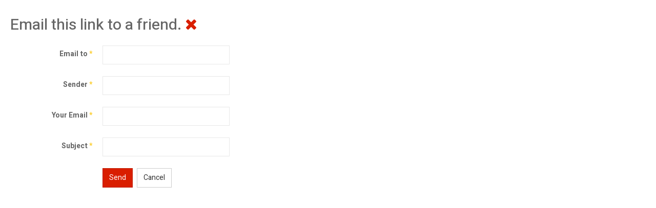

--- FILE ---
content_type: text/html; charset=utf-8
request_url: http://mne.org.mx/mne/index.php/component/mailto/?tmpl=component&template=ja_focus&link=517f3169eb311ae33e685d7f2a216cc55331816b
body_size: 2225
content:

<!DOCTYPE html>
<html lang="en-gb" dir="ltr" class='component window com_mailto view-mailto j38 mm-hover'>

  <head>
    <base href="http://mne.org.mx/mne/index.php/component/mailto/" />
	<meta http-equiv="content-type" content="text/html; charset=utf-8" />
	<meta name="generator" content="Joomla! - Open Source Content Management" />
	<title>mne</title>
	<link href="/mne/templates/ja_focus/favicon.ico" rel="shortcut icon" type="image/vnd.microsoft.icon" />
	<link href="/mne/templates/ja_focus/css/bootstrap.css" rel="stylesheet" type="text/css" />
	<link href="/mne/templates/ja_focus/css/legacy-grid.css" rel="stylesheet" type="text/css" />
	<link href="/mne/plugins/system/t3/base-bs3/fonts/font-awesome/css/font-awesome.min.css" rel="stylesheet" type="text/css" />
	<link href="/mne/templates/ja_focus/css/template.css" rel="stylesheet" type="text/css" />
	<link href="/mne/templates/ja_focus/css/megamenu.css" rel="stylesheet" type="text/css" />
	<link href="/mne/templates/ja_focus/css/off-canvas.css" rel="stylesheet" type="text/css" />
	<link href="/mne/templates/ja_focus/fonts/font-awesome/css/font-awesome.min.css" rel="stylesheet" type="text/css" />
	<link href="/mne/templates/ja_focus/js/swiper/swiper.css" rel="stylesheet" type="text/css" />
	<link href="//fonts.googleapis.com/css?family=Heebo:400,500,700,900|Noticia+Text" rel="stylesheet" type="text/css" />
	<link href="/mne/templates/ja_focus/css/windows.css" rel="stylesheet" type="text/css" />
	<link href="/mne/plugins/system/jabuilder/assets/css/jabuilder.css" rel="stylesheet" type="text/css" />
	<link href="https://fonts.googleapis.com/icon?family=Material+Icons" rel="stylesheet" type="text/css" />
	<script type="application/json" class="joomla-script-options new">{"csrf.token":"53a733e6b60c2974724de34a8c424f0d","system.paths":{"root":"\/mne","base":"\/mne"},"system.keepalive":{"interval":840000,"uri":"\/mne\/index.php\/component\/ajax\/?format=json"}}</script>
	<script src="/mne/media/system/js/core.js?cffea6f88ae904ddc74a7d12a58649a2" type="text/javascript"></script>
	<!--[if lt IE 9]><script src="/mne/media/system/js/polyfill.event.js?cffea6f88ae904ddc74a7d12a58649a2" type="text/javascript"></script><![endif]-->
	<script src="/mne/media/system/js/keepalive.js?cffea6f88ae904ddc74a7d12a58649a2" type="text/javascript"></script>
	<script src="/mne/media/jui/js/jquery.min.js?cffea6f88ae904ddc74a7d12a58649a2" type="text/javascript"></script>
	<script src="/mne/media/jui/js/jquery-noconflict.js?cffea6f88ae904ddc74a7d12a58649a2" type="text/javascript"></script>
	<script src="/mne/media/jui/js/jquery-migrate.min.js?cffea6f88ae904ddc74a7d12a58649a2" type="text/javascript"></script>
	<!--[if lt IE 9]><script src="/mne/media/system/js/html5fallback.js?cffea6f88ae904ddc74a7d12a58649a2" type="text/javascript"></script><![endif]-->
	<script src="/mne/plugins/system/t3/base-bs3/bootstrap/js/bootstrap.js" type="text/javascript"></script>
	<script src="/mne/plugins/system/t3/base-bs3/js/jquery.tap.min.js" type="text/javascript"></script>
	<script src="/mne/plugins/system/t3/base-bs3/js/off-canvas.js" type="text/javascript"></script>
	<script src="/mne/plugins/system/t3/base-bs3/js/script.js" type="text/javascript"></script>
	<script src="/mne/plugins/system/t3/base-bs3/js/menu.js" type="text/javascript"></script>
	<script src="/mne/templates/ja_focus/js/swiper/swiper.min.js" type="text/javascript"></script>
	<script src="/mne/templates/ja_focus/js/script.js" type="text/javascript"></script>
	<script src="/mne/plugins/system/jabuilder/assets/js/jabuilder.js" type="text/javascript"></script>
	<script src="/mne/media/system/js/mootools-core.js?cffea6f88ae904ddc74a7d12a58649a2" type="text/javascript"></script>

    
<!-- META FOR IOS & HANDHELD -->
	<meta name="viewport" content="width=device-width, initial-scale=1.0, maximum-scale=1.0, user-scalable=no"/>
	<style type="text/stylesheet">
		@-webkit-viewport   { width: device-width; }
		@-moz-viewport      { width: device-width; }
		@-ms-viewport       { width: device-width; }
		@-o-viewport        { width: device-width; }
		@viewport           { width: device-width; }
	</style>
	<script type="text/javascript">
		//<![CDATA[
		if (navigator.userAgent.match(/IEMobile\/10\.0/)) {
			var msViewportStyle = document.createElement("style");
			msViewportStyle.appendChild(
				document.createTextNode("@-ms-viewport{width:auto!important}")
			);
			document.getElementsByTagName("head")[0].appendChild(msViewportStyle);
		}
		//]]>
	</script>
<meta name="HandheldFriendly" content="true"/>
<meta name="apple-mobile-web-app-capable" content="YES"/>
<!-- //META FOR IOS & HANDHELD -->




<!-- Le HTML5 shim and media query for IE8 support -->
<!--[if lt IE 9]>
<script src="//cdnjs.cloudflare.com/ajax/libs/html5shiv/3.7.3/html5shiv.min.js"></script>
<script type="text/javascript" src="/mne/plugins/system/t3/base-bs3/js/respond.min.js"></script>
<![endif]-->

<!-- You can add Google Analytics here or use T3 Injection feature -->
<!-- Go to www.addthis.com/dashboard to customize your tools -->
<script type="text/javascript" src="//s7.addthis.com/js/300/addthis_widget.js#pubid=ra-58a27ef72c87e4f9"></script>

</head>

  <body class="contentpane">
    <div id="window-mainbody" class="window-mainbody">
      <div id="system-message-container">
	</div>

      <div id="mailto-window">
	<h2>
		Email this link to a friend.		
		<a class="mailto-close" href="javascript: void window.close()" title="Close Window">
			<span class="fa fa-close"></span>
		</a>
	</h2>

	<form id="mailtoForm" action="/mne/index.php/component/mailto/?task=send" method="post" class="form-validate form-horizontal">
		<fieldset>
												<div class="control-group">
			<div class="control-label"><label id="emailto-lbl" for="emailto" class="required">
	Email to<span class="star">&#160;*</span></label>
</div>
		<div class="controls"><input type="email" name="emailto" class="validate-email required" id="emailto" value=""
 size="30"    autocomplete="email"    required aria-required="true"  /></div>
</div>
																<div class="control-group">
			<div class="control-label"><label id="sender-lbl" for="sender" class="required">
	Sender<span class="star">&#160;*</span></label>
</div>
		<div class="controls"><input type="text" name="sender" id="sender"  value="" class="required" size="30"       required aria-required="true"      />
</div>
</div>
																<div class="control-group">
			<div class="control-label"><label id="emailfrom-lbl" for="emailfrom" class="required">
	Your Email<span class="star">&#160;*</span></label>
</div>
		<div class="controls"><input type="email" name="emailfrom" class="validate-email required" id="emailfrom" value=""
 size="30"    autocomplete="email"    required aria-required="true"  /></div>
</div>
																<div class="control-group">
			<div class="control-label"><label id="subject-lbl" for="subject" class="required">
	Subject<span class="star">&#160;*</span></label>
</div>
		<div class="controls"><input type="text" name="subject" id="subject"  value="" class="required" size="30"       required aria-required="true"      />
</div>
</div>
																	<div class="control-group">
				<div class="controls">
					<button type="submit" class="btn btn-primary validate">
						Send					</button>
					<button type="button" class="btn btn-default button" onclick="window.close();return false;">
						Cancel					</button>
				</div>
			</div>
		</fieldset>
		<input type="hidden" name="layout" value="default" />
		<input type="hidden" name="option" value="com_mailto" />
		<input type="hidden" name="task" value="send" />
		<input type="hidden" name="tmpl" value="component" />
		<input type="hidden" name="link" value="517f3169eb311ae33e685d7f2a216cc55331816b" />
		<input type="hidden" name="53a733e6b60c2974724de34a8c424f0d" value="1" />	</form>
</div>

    </div>
  </body>

</html>

--- FILE ---
content_type: text/css
request_url: http://mne.org.mx/mne/templates/ja_focus/css/template.css
body_size: 21216
content:
@media (max-width: 991px) {
  .always-show .mega > .mega-dropdown-menu,
  .always-show .dropdown-menu {
    display: block !important;
    position: static;
  }
  .open .dropdown-menu {
    display: block;
  }
}
.t3-logo,
.t3-logo-small {
  display: block;
  text-decoration: none;
  text-align: left;
  background-repeat: no-repeat;
  background-position: center;
}
.t3-logo {
  width: 182px;
  height: 50px;
}
.t3-logo-small {
  width: 60px;
  height: 30px;
}
.t3-logo,
.t3-logo-color {
  background-image: url("//static.joomlart.com/images/jat3v3-documents/logo-complete/t3logo-big-color.png");
}
.t3-logo-small,
.t3-logo-small.t3-logo-color {
  background-image: url("//static.joomlart.com/images/jat3v3-documents/logo-complete/t3logo-small-color.png");
}
.t3-logo-dark {
  background-image: url("//static.joomlart.com/images/jat3v3-documents/logo-complete/t3logo-big-dark.png");
}
.t3-logo-small.t3-logo-dark {
  background-image: url("//static.joomlart.com/images/jat3v3-documents/logo-complete/t3logo-small-dark.png");
}
.t3-logo-light {
  background-image: url("//static.joomlart.com/images/jat3v3-documents/logo-complete/t3logo-big-light.png");
}
.t3-logo-small.t3-logo-light {
  background-image: url("//static.joomlart.com/images/jat3v3-documents/logo-complete/t3logo-small-light.png");
}
@media (max-width: 991px) {
  .logo-control .logo-img-sm {
    display: block;
  }
  .logo-control .logo-img {
    display: none;
  }
}
@media (min-width: 992px) {
  .logo-control .logo-img-sm {
    display: none;
  }
  .logo-control .logo-img {
    display: block;
  }
}
#community-wrap .collapse {
  position: relative;
  height: 0;
  overflow: hidden;
  display: block;
}
.body-data-holder:before {
  display: none;
  content: "grid-float-breakpoint:992px screen-xs:480px screen-sm:768px screen-md:992px screen-lg:1200px";
}

input,
button,
select,
textarea {
  font-family: inherit;
  font-size: inherit;
  line-height: inherit;
}
a {
  color: #d91e00;
  text-decoration: none;
}
a:hover,
a:focus {
  color: #8d1300;
  text-decoration: none;
  outline: none;
}
a:focus {
  outline: thin dotted;
  outline: 5px auto -webkit-focus-ring-color;
  outline-offset: -2px;
  text-decoration: none;
  outline: none;
}
img {
  vertical-align: middle;
  max-width: 100%;
}
th,
td {
  line-height: 1.71428571;
  text-align: left;
  vertical-align: top;
}
th {
  font-weight: bold;
}
td,
tr td {
  border-top: 1px solid #dddddd;
}
.cat-list-row0:hover,
.cat-list-row1:hover {
  background: #f5f5f5;
}
.cat-list-row1,
tr.cat-list-row1 td {
  background: #f9f9f9;
}
table.contentpane,
table.tablelist,
table.category,
table.admintable,
table.blog {
  width: 100%;
}
table.contentpaneopen {
  border: 0;
}
.star {
  color: #fbcb23;
}
.red {
  color: #f30e0e;
}
.mod-preview-info {
  z-index: 10;
}
hr {
  margin-top: 23px;
  margin-bottom: 23px;
  border: 0;
  border-top: 1px solid #eeeeee;
}
.separator {
  border-top: 1px solid #eeeeee;
}
.wrap {
  width: auto;
  clear: both;
}
.center,
.table td.center,
.table th.center {
  text-align: center;
}
.element-invisible {
  position: absolute;
  padding: 0;
  margin: 0;
  border: 0;
  height: 1px;
  width: 1px;
  overflow: hidden;
}

h1,
h2,
h3,
h4,
h5,
h6,
.h1,
.h2,
.h3,
.h4,
.h5,
.h6 {
  font-family: 'Heebo', sans-serif;
  font-weight: 500;
  line-height: 1.33333;
  color: inherit;
}
h1 small,
h2 small,
h3 small,
h4 small,
h5 small,
h6 small,
.h1 small,
.h2 small,
.h3 small,
.h4 small,
.h5 small,
.h6 small,
h1 .small,
h2 .small,
h3 .small,
h4 .small,
h5 .small,
h6 .small,
.h1 .small,
.h2 .small,
.h3 .small,
.h4 .small,
.h5 .small,
.h6 .small {
  font-weight: normal;
  line-height: 1;
  color: #999999;
}
h1,
.h1,
h2,
.h2,
h3,
.h3 {
  margin-top: 23px;
  margin-bottom: 11.5px;
}
h1 small,
.h1 small,
h2 small,
.h2 small,
h3 small,
.h3 small,
h1 .small,
.h1 .small,
h2 .small,
.h2 .small,
h3 .small,
.h3 .small {
  font-size: 65%;
}
h4,
.h4,
h5,
.h5,
h6,
.h6 {
  margin-top: 11.5px;
  margin-bottom: 11.5px;
}
h4 small,
.h4 small,
h5 small,
.h5 small,
h6 small,
.h6 small,
h4 .small,
.h4 .small,
h5 .small,
.h5 .small,
h6 .small,
.h6 .small {
  font-size: 75%;
}
h1,
.h1 {
  font-size: 45px;
}
h2,
.h2 {
  font-size: 30px;
}
h3,
.h3 {
  font-size: 24px;
}
h4,
.h4 {
  font-size: 20px;
}
h5,
.h5 {
  font-size: 14px;
}
h6,
.h6 {
  font-size: 11px;
}
p {
  margin: 0 0 11.5px;
}
.lead {
  margin-bottom: 23px;
  font-size: 16px;
  font-weight: 200;
  line-height: 1.4;
}
@media (min-width: 768px) {
  .lead {
    font-size: 21px;
  }
}
.example-colors .swatch-item {
  width: 100%;
  min-height: 100px;
  position: relative;
  background: #333333;
  color: #ffffff;
  margin-bottom: 23px;
}
@media (min-width: 1200px) {
  .example-colors .swatch-item {
    min-height: 123px;
  }
}
.example-colors .swatch-item dl {
  width: 100%;
  position: absolute;
  bottom: 0;
  padding: 20px;
  margin: 0;
}
.example-colors .color-brand-primary {
  background: #d91e00;
}
.example-colors .color-brand-secondary {
  background: #06b06d;
}
.example-colors .color-brand-success {
  background: #5cb85c;
}
.example-colors .color-brand-danger {
  background: #d9534f;
}
.example-colors .color-brand-warning {
  background: #ffdb00;
}
.example-colors .color-brand-info {
  background: #0abceb;
}
.example-colors .color-gray-darker {
  background: #222222;
}
.example-colors .color-gray-dark {
  background: #333333;
}
.example-colors .color-gray {
  background: #555555;
}
.example-colors .color-gray-light {
  background: #999999;
  color: #333333;
}
.example-colors .color-gray-lighter {
  background: #eeeeee;
  color: #333333;
}
.example-colors .color-gray-lightest {
  background: #f7f7f7;
  color: #333333;
}
.docs-section {
  margin-bottom: 46px;
}
@media (max-width: 767px) {
  .docs-section {
    margin-bottom: 23px;
  }
}
.docs-section input[type="text"] {
  width: 100%;
}
.docs-section .nav-tabs > .open > a,
.docs-section .nav-tabs > .open > a:hover,
.docs-section .nav-tabs > .open > a:focus {
  background: transparent;
}
h2.sub-title {
  font-size: 30px;
  margin: 23px 0;
}
small,
.small {
  font-size: 85%;
}
cite {
  font-style: normal;
}
.text-left {
  text-align: left;
}
.text-right {
  text-align: right;
}
.text-center {
  text-align: center;
}
.text-justify {
  text-align: justify;
}
.text-muted {
  color: #999999;
}
.text-primary {
  color: #d91e00;
}
a.text-primary:hover {
  color: #a61700;
}
.text-success {
  color: #468847;
}
a.text-success:hover {
  color: #356635;
}
.text-info {
  color: #3a87ad;
}
a.text-info:hover {
  color: #2d6987;
}
.text-warning {
  color: #c09853;
}
a.text-warning:hover {
  color: #a47e3c;
}
.text-danger {
  color: #b94a48;
}
a.text-danger:hover {
  color: #953b39;
}
.bg-primary {
  color: #fff;
  background-color: #d91e00;
}
a.bg-primary:hover {
  background-color: #a61700;
}
.bg-success {
  background-color: #dff0d8;
}
a.bg-success:hover {
  background-color: #c1e2b3;
}
.bg-info {
  background-color: #d9edf7;
}
a.bg-info:hover {
  background-color: #afd9ee;
}
.bg-warning {
  background-color: #fcf8e3;
}
a.bg-warning:hover {
  background-color: #f7ecb5;
}
.bg-danger {
  background-color: #f2dede;
}
a.bg-danger:hover {
  background-color: #e4b9b9;
}
.highlight {
  background-color: #FFC;
  font-weight: bold;
  padding: 1px 4px;
}
.page-header {
  padding-bottom: 10.5px;
  margin: 46px 0 23px;
  border-bottom: 1px solid #eeeeee;
}
ul,
ol {
  margin-top: 0;
  margin-bottom: 11.5px;
}
ul ul,
ol ul,
ul ol,
ol ol {
  margin-bottom: 0;
}
.list-unstyled {
  padding-left: 0;
  list-style: none;
}
.list-inline {
  padding-left: 0;
  list-style: none;
  margin-left: -5px;
}
.list-inline > li {
  display: inline-block;
  padding-left: 5px;
  padding-right: 5px;
}
dl {
  margin-top: 0;
  margin-bottom: 23px;
}
dt,
dd {
  line-height: 1.71428571;
}
dt {
  font-weight: bold;
}
dd {
  margin-left: 0;
}
@media (min-width: 992px) {
  .dl-horizontal dt {
    float: left;
    width: 160px;
    clear: left;
    text-align: right;
    overflow: hidden;
    text-overflow: ellipsis;
    white-space: nowrap;
  }
  .dl-horizontal dd {
    margin-left: 180px;
  }
}
abbr[title],
abbr[data-original-title] {
  cursor: help;
  border-bottom: 1px dotted #999999;
}
.initialism {
  font-size: 90%;
  text-transform: uppercase;
}
blockquote {
  padding: 11.5px 23px;
  margin: 0 0 23px;
  font-size: 17.5px;
  border-left: 5px solid #eeeeee;
}
blockquote p:last-child,
blockquote ul:last-child,
blockquote ol:last-child {
  margin-bottom: 0;
}
blockquote footer,
blockquote small,
blockquote .small {
  display: block;
  font-size: 80%;
  line-height: 1.71428571;
  color: #999999;
}
blockquote footer:before,
blockquote small:before,
blockquote .small:before {
  content: '\2014 \00A0';
}
.blockquote-reverse,
blockquote.pull-right {
  padding-right: 15px;
  padding-left: 0;
  border-right: 5px solid #eeeeee;
  border-left: 0;
  text-align: right;
}
.blockquote-reverse footer:before,
blockquote.pull-right footer:before,
.blockquote-reverse small:before,
blockquote.pull-right small:before,
.blockquote-reverse .small:before,
blockquote.pull-right .small:before {
  content: '';
}
.blockquote-reverse footer:after,
blockquote.pull-right footer:after,
.blockquote-reverse small:after,
blockquote.pull-right small:after,
.blockquote-reverse .small:after,
blockquote.pull-right .small:after {
  content: '\00A0 \2014';
}
blockquote:before,
blockquote:after {
  content: "";
}
address {
  margin-bottom: 23px;
  font-style: normal;
  line-height: 1.71428571;
}
code,
kbd,
pre,
samp {
  font-family: Monaco, Menlo, Consolas, "Courier New", monospace;
}
.btn-actions {
  text-align: center;
}
.features-list {
  margin-top: 69px;
  
}
.features-list .page-header {
  border: 0;
  text-align: center;
}
.features-list .page-header h1 {
  font-size: 46px;
}
.features-list .feature-row {
  overflow: hidden;
  min-height: 200px;
  color: #696f72;
  border-top: 1px solid #e0e2e3;
  padding: 69px 0 0;
  text-align: center;
}
.features-list .feature-row:last-child {
  border-bottom: 1px solid #e0e2e3;
  margin-bottom: 69px;
}
.features-list .feature-row h3 {
  font-size: 28px;
}
.features-list .feature-row div:first-child {
  padding-left: 0;
}
.features-list .feature-row div:last-child {
  padding-right: 0;
}
.features-list .feature-row div:first-child.feature-img img {
  float: left;
}
.features-list .feature-row div:last-child.feature-img img {
  float: right;
}
.jumbotron h2 {
  font-size: 46px;
}
.jumbotron iframe {
  margin-top: 23px;
}

select,
textarea,
input[type="text"],
input[type="password"],
input[type="datetime"],
input[type="datetime-local"],
input[type="date"],
input[type="month"],
input[type="time"],
input[type="week"],
input[type="number"],
input[type="email"],
input[type="url"],
input[type="search"],
input[type="tel"],
input[type="color"],
.form-control {
  -webkit-box-shadow: none;
  box-shadow: none;
}
select:focus,
textarea:focus,
input[type="text"]:focus,
input[type="password"]:focus,
input[type="datetime"]:focus,
input[type="datetime-local"]:focus,
input[type="date"]:focus,
input[type="month"]:focus,
input[type="time"]:focus,
input[type="week"]:focus,
input[type="number"]:focus,
input[type="email"]:focus,
input[type="url"]:focus,
input[type="search"]:focus,
input[type="tel"]:focus,
input[type="color"]:focus,
.form-control:focus {
  border-color: #d91e00;
  outline: 0;
  -webkit-box-shadow: inset 0 1px 1px rgba(0,0,0,.075), 0 0 8px rgba(217, 30, 0, 0.6);
  box-shadow: inset 0 1px 1px rgba(0,0,0,.075), 0 0 8px rgba(217, 30, 0, 0.6);
}
select::-moz-placeholder,
textarea::-moz-placeholder,
input[type="text"]::-moz-placeholder,
input[type="password"]::-moz-placeholder,
input[type="datetime"]::-moz-placeholder,
input[type="datetime-local"]::-moz-placeholder,
input[type="date"]::-moz-placeholder,
input[type="month"]::-moz-placeholder,
input[type="time"]::-moz-placeholder,
input[type="week"]::-moz-placeholder,
input[type="number"]::-moz-placeholder,
input[type="email"]::-moz-placeholder,
input[type="url"]::-moz-placeholder,
input[type="search"]::-moz-placeholder,
input[type="tel"]::-moz-placeholder,
input[type="color"]::-moz-placeholder,
.form-control::-moz-placeholder {
  color: #999999;
  opacity: 1;
}
select:-ms-input-placeholder,
textarea:-ms-input-placeholder,
input[type="text"]:-ms-input-placeholder,
input[type="password"]:-ms-input-placeholder,
input[type="datetime"]:-ms-input-placeholder,
input[type="datetime-local"]:-ms-input-placeholder,
input[type="date"]:-ms-input-placeholder,
input[type="month"]:-ms-input-placeholder,
input[type="time"]:-ms-input-placeholder,
input[type="week"]:-ms-input-placeholder,
input[type="number"]:-ms-input-placeholder,
input[type="email"]:-ms-input-placeholder,
input[type="url"]:-ms-input-placeholder,
input[type="search"]:-ms-input-placeholder,
input[type="tel"]:-ms-input-placeholder,
input[type="color"]:-ms-input-placeholder,
.form-control:-ms-input-placeholder {
  color: #999999;
}
select::-webkit-input-placeholder,
textarea::-webkit-input-placeholder,
input[type="text"]::-webkit-input-placeholder,
input[type="password"]::-webkit-input-placeholder,
input[type="datetime"]::-webkit-input-placeholder,
input[type="datetime-local"]::-webkit-input-placeholder,
input[type="date"]::-webkit-input-placeholder,
input[type="month"]::-webkit-input-placeholder,
input[type="time"]::-webkit-input-placeholder,
input[type="week"]::-webkit-input-placeholder,
input[type="number"]::-webkit-input-placeholder,
input[type="email"]::-webkit-input-placeholder,
input[type="url"]::-webkit-input-placeholder,
input[type="search"]::-webkit-input-placeholder,
input[type="tel"]::-webkit-input-placeholder,
input[type="color"]::-webkit-input-placeholder,
.form-control::-webkit-input-placeholder {
  color: #999999;
}
textareaselect,
textareatextarea,
textareainput[type="text"],
textareainput[type="password"],
textareainput[type="datetime"],
textareainput[type="datetime-local"],
textareainput[type="date"],
textareainput[type="month"],
textareainput[type="time"],
textareainput[type="week"],
textareainput[type="number"],
textareainput[type="email"],
textareainput[type="url"],
textareainput[type="search"],
textareainput[type="tel"],
textareainput[type="color"],
textarea.form-control {
  height: auto;
}
select:focus,
textarea:focus,
input[type="text"]:focus,
input[type="password"]:focus,
input[type="datetime"]:focus,
input[type="datetime-local"]:focus,
input[type="date"]:focus,
input[type="month"]:focus,
input[type="time"]:focus,
input[type="week"]:focus,
input[type="number"]:focus,
input[type="email"]:focus,
input[type="url"]:focus,
input[type="search"]:focus,
input[type="tel"]:focus,
input[type="color"]:focus,
.form-control:focus {
  -webkit-box-shadow: none;
  box-shadow: none;
}
.form-group {
  margin-bottom: 23px;
}
.form-group .input-group-btn .btn {
  font-size: 13px;
  padding-left: 16px;
  padding-right: 16px;
}
.radio label,
.checkbox label {
  display: inline;
}
.form-control-static {
  margin-bottom: 0;
}
@media (min-width: 768px) {
  .form-inline .form-group {
    display: inline-block;
  }
  .form-inline .form-control {
    display: inline-block;
  }
  .form-inline .radio input[type="radio"],
  .form-inline .checkbox input[type="checkbox"] {
    float: none;
  }
}
.form-horizontal .control-label,
.form-horizontal .radio,
.form-horizontal .checkbox,
.form-horizontal .radio-inline,
.form-horizontal .checkbox-inline {
  margin-top: 0;
  margin-bottom: 0;
  padding-top: 7px;
}
.form-horizontal .form-control-static {
  padding-top: 7px;
}
.btn {
  -webkit-box-shadow: none;
  box-shadow: none;
}
.btn:hover,
.btn:focus {
  -webkit-box-shadow: none;
  box-shadow: none;
}
.btn:active,
.btn.active {
  -webkit-box-shadow: none;
  box-shadow: none;
}
.btn-inverse {
  color: #ffffff;
  background-color: #333333;
  border-color: #262626;
}
.btn-inverse:hover,
.btn-inverse:focus,
.btn-inverse.focus,
.btn-inverse:active,
.btn-inverse.active,
.open > .dropdown-toggle.btn-inverse {
  color: #ffffff;
  background-color: #1a1a1a;
  border-color: #080808;
}
.btn-inverse:active,
.btn-inverse.active,
.open > .dropdown-toggle.btn-inverse {
  background-image: none;
}
.btn-inverse.disabled,
.btn-inverse[disabled],
fieldset[disabled] .btn-inverse,
.btn-inverse.disabled:hover,
.btn-inverse[disabled]:hover,
fieldset[disabled] .btn-inverse:hover,
.btn-inverse.disabled:focus,
.btn-inverse[disabled]:focus,
fieldset[disabled] .btn-inverse:focus,
.btn-inverse.disabled.focus,
.btn-inverse[disabled].focus,
fieldset[disabled] .btn-inverse.focus,
.btn-inverse.disabled:active,
.btn-inverse[disabled]:active,
fieldset[disabled] .btn-inverse:active,
.btn-inverse.disabled.active,
.btn-inverse[disabled].active,
fieldset[disabled] .btn-inverse.active {
  background-color: #333333;
  border-color: #262626;
}
.btn-inverse .badge {
  color: #333333;
  background-color: #ffffff;
}
.btn-block + .btn-block {
  margin-top: 5px;
}
select::-moz-placeholder,
textarea::-moz-placeholder,
input[type="text"]::-moz-placeholder,
input[type="password"]::-moz-placeholder,
input[type="datetime"]::-moz-placeholder,
input[type="datetime-local"]::-moz-placeholder,
input[type="date"]::-moz-placeholder,
input[type="month"]::-moz-placeholder,
input[type="time"]::-moz-placeholder,
input[type="week"]::-moz-placeholder,
input[type="number"]::-moz-placeholder,
input[type="email"]::-moz-placeholder,
input[type="url"]::-moz-placeholder,
input[type="search"]::-moz-placeholder,
input[type="tel"]::-moz-placeholder,
input[type="color"]::-moz-placeholder,
.inputbox::-moz-placeholder {
  color: #999999;
  opacity: 1;
}
select:-ms-input-placeholder,
textarea:-ms-input-placeholder,
input[type="text"]:-ms-input-placeholder,
input[type="password"]:-ms-input-placeholder,
input[type="datetime"]:-ms-input-placeholder,
input[type="datetime-local"]:-ms-input-placeholder,
input[type="date"]:-ms-input-placeholder,
input[type="month"]:-ms-input-placeholder,
input[type="time"]:-ms-input-placeholder,
input[type="week"]:-ms-input-placeholder,
input[type="number"]:-ms-input-placeholder,
input[type="email"]:-ms-input-placeholder,
input[type="url"]:-ms-input-placeholder,
input[type="search"]:-ms-input-placeholder,
input[type="tel"]:-ms-input-placeholder,
input[type="color"]:-ms-input-placeholder,
.inputbox:-ms-input-placeholder {
  color: #999999;
}
select::-webkit-input-placeholder,
textarea::-webkit-input-placeholder,
input[type="text"]::-webkit-input-placeholder,
input[type="password"]::-webkit-input-placeholder,
input[type="datetime"]::-webkit-input-placeholder,
input[type="datetime-local"]::-webkit-input-placeholder,
input[type="date"]::-webkit-input-placeholder,
input[type="month"]::-webkit-input-placeholder,
input[type="time"]::-webkit-input-placeholder,
input[type="week"]::-webkit-input-placeholder,
input[type="number"]::-webkit-input-placeholder,
input[type="email"]::-webkit-input-placeholder,
input[type="url"]::-webkit-input-placeholder,
input[type="search"]::-webkit-input-placeholder,
input[type="tel"]::-webkit-input-placeholder,
input[type="color"]::-webkit-input-placeholder,
.inputbox::-webkit-input-placeholder {
  color: #999999;
}
textareaselect,
textareatextarea,
textareainput[type="text"],
textareainput[type="password"],
textareainput[type="datetime"],
textareainput[type="datetime-local"],
textareainput[type="date"],
textareainput[type="month"],
textareainput[type="time"],
textareainput[type="week"],
textareainput[type="number"],
textareainput[type="email"],
textareainput[type="url"],
textareainput[type="search"],
textareainput[type="tel"],
textareainput[type="color"],
textarea.inputbox {
  height: auto;
}
@media screen and (min-width: 768px) {
  select,
  textarea,
  input[type="text"],
  input[type="password"],
  input[type="datetime"],
  input[type="datetime-local"],
  input[type="date"],
  input[type="month"],
  input[type="time"],
  input[type="week"],
  input[type="number"],
  input[type="email"],
  input[type="url"],
  input[type="search"],
  input[type="tel"],
  input[type="color"],
  .inputbox {
    width: auto;
  }
}
select,
select.form-control,
select.inputbox,
select.input {
  padding-right: 5px;
}
.input-append .active,
.input-prepend .active {
  background-color: #93fa78;
  border-color: #31d207;
}
.invalid {
  border-color: #f30e0e;
}
label.invalid {
  color: #f30e0e;
}
input.invalid {
  border: 1px solid #f30e0e;
}

.dropdown-menu .divider {
  background: none;
  height: auto;
  margin: 0;
  overflow: inherit;
}
.dropdown-menu > li > a {
  padding: 5px 20px;
}
.dropdown-header {
  padding: 3px 20px;
  font-size: 14px;
}
.dropdown-header a {
  color: #999999;
}
.dropdown-submenu > a:after {
  border-left-color: #333333;
}
.dropdown-submenu:hover > a:after {
  border-left-color: #d91e00;
}
.nav li > .separator {
  position: relative;
  display: block;
  padding: 10px 15px;
  line-height: 23px;
  border: none;
}
@media (min-width: 992px) {
  .nav li > .separator {
    padding-top: 6.75px;
    padding-bottom: 6.75px;
  }
}
@media (max-width: 991px) {
  .nav li > span {
    padding: 10px 15px;
    display: inline-block;
  }
}
.nav-tabs > li > a.active,
.nav-tabs > li > a.active:hover,
.nav-tabs > li > a.active:focus {
  background: #d91e00;
  border-color: #d91e00;
  color: #ffffff;
}
.nav .caret {
  border-top-color: #333333;
  border-bottom-color: #333333;
  border-bottom-width: 0;
  border-style: solid;
}
.nav a:hover .caret {
  border-top-color: #8d1300;
  border-bottom-color: #8d1300;
}
.t3-navhelper {
  background: #f5f5f5;
  border-top: 1px solid #eeeeee;
  color: #555555;
  padding: 5px 0;
}
.breadcrumb {
  margin-bottom: 0;
  padding-left: 0;
  padding-right: 0;
  border-radius: 0;
}
.breadcrumb > li + li:before {
  content: "/\00a0";
}
.breadcrumb > .active {
  color: #999999;
}
.breadcrumb > .active + li:before {
  content: "";
  padding: 0;
}
.breadcrumb > .active .hasTooltip {
  padding-right: 11.5px;
}
.breadcrumb .divider {
  display: none;
}
@media (min-width: 768px) {
  .pagination {
    width: 76%;
  }
}
.pagination > li > a,
.pagination > li > span {
  margin: 0 5px 10px 0;
  border: none;
  background: #eeeeee;
  color: #707070;
  font-weight: 500;
  padding: 10px 20px;
}
.pagination > li > a:hover,
.pagination > li > span:hover,
.pagination > li > a:focus,
.pagination > li > span:focus {
  color: #222222;
}
.pagination > .active > a,
.pagination > .active > span,
.pagination > .active > a:hover,
.pagination > .active > span:hover,
.pagination > .active > a:focus,
.pagination > .active > span:focus {
  background: #eeeeee;
  color: #d91e00;
}
.pagination > .disabled > span,
.pagination > .disabled > span:hover,
.pagination > .disabled > span:focus,
.pagination > .disabled > a,
.pagination > .disabled > a:hover,
.pagination > .disabled > a:focus {
  color: #999999;
  background: #eeeeee;
}
.pagination {
  display: block;
}
.pagination:before,
.pagination:after {
  content: " ";
  display: table;
}
.pagination:after {
  clear: both;
}
@media screen and (min-width: 768px) {
  .pagination {
    float: left;
  }
}
.pagination .pagination {
  display: inline-block;
}
.counter {
  display: inline-block;
  margin-top: 23px;
  padding: 10px 12px;
  background-color: #ffffff;
  border: 1px solid #dddddd;
  border-radius: 0;
}
@media screen and (min-width: 768px) {
  .counter {
    float: right;
  }
}

.navbar-toggle {
  border-width: 0 1px 0 1px;
  border-style: solid;
  border-color: #eeeeee;
  background: #ffffff;
  color: #666666;
  padding: 0;
  height: 47px;
  line-height: 47px;
  float: left;
  width: 47px;
  margin: 0 -1px 0 0;
  text-align: center;
}
.navbar-toggle:hover,
.navbar-toggle:focus,
.navbar-toggle:active {
  color: #333333;
}
@media (min-width: 992px) {
  .navbar-toggle {
    display: none;
  }
}
.navbar-nav {
  margin: 6.75px -16px;
}
.navbar-nav > li > a,
.navbar-nav > li > span {
  padding: 13.5px 16px;
}
@media (min-width: 992px) {
  .navbar-nav {
    margin: 0;
  }
}
.nav .open > a,
.nav .open > a:hover,
.nav .open > a:focus,
.nav .open > a:active {
  background: transparent;
  color: #d91e00;
}
.navbar-default {
  background-color: #ffffff;
  border-color: #000000;
}
@media (max-width: 992px) {
  .navbar-default {
    min-height: 0;
  }
}
.navbar-default .navbar-brand {
  color: #000000;
}
.navbar-default .navbar-brand:hover,
.navbar-default .navbar-brand:focus {
  color: #000000;
  background-color: transparent;
}
.navbar-default .navbar-text {
  color: #000000;
}
@media (min-width: 992px) {
  .navbar-default .navbar-nav > li.item-more {
    float: right;
  }
  .navbar-default .navbar-nav > li.item-more .caret {
    display: none !important;
  }
  .navbar-default .navbar-nav > li.item-more .fa {
    float: right;
    margin-left: 11.5px;
    margin-right: 0;
    margin-top: 5px;
  }
}
.navbar-default .navbar-nav > li > a {
  color: #000000;
}
.navbar-default .navbar-nav > li > a:hover,
.navbar-default .navbar-nav > li > a:focus {
  color: #d91e00;
  background-color: transparent;
}
.navbar-default .navbar-nav > li > .nav-header,
.navbar-default .navbar-nav > li > span {
  color: #000000;
  cursor: pointer;
  display: inline-block;
  font-weight: 700;
  padding-top: 13.5px;
  padding-bottom: 13.5px;
  text-transform: uppercase;
}
.navbar-default .navbar-nav > li > .nav-header:hover,
.navbar-default .navbar-nav > li > span:hover,
.navbar-default .navbar-nav > li > .nav-header:focus,
.navbar-default .navbar-nav > li > span:focus,
.navbar-default .navbar-nav > li > .nav-header:active,
.navbar-default .navbar-nav > li > span:active {
  color: #d91e00;
}
.navbar-default .navbar-nav > .active > a,
.navbar-default .navbar-nav > .active > a:hover,
.navbar-default .navbar-nav > .active > a:focus {
  color: #d91e00;
  background-color: transparent;
}
.navbar-default .navbar-nav > .disabled > a,
.navbar-default .navbar-nav > .disabled > a:hover,
.navbar-default .navbar-nav > .disabled > a:focus {
  color: #cccccc;
  background-color: transparent;
}
.navbar-default .navbar-toggle {
  border-color: #dddddd;
}
.navbar-default .navbar-toggle:hover,
.navbar-default .navbar-toggle:focus {
  background-color: #dddddd;
}
.navbar-default .navbar-toggle .icon-bar {
  background-color: #cccccc;
}
.navbar-default .navbar-collapse,
.navbar-default .navbar-form {
  border-color: #000000;
}
@media (max-width: 767px) {
  .navbar-default .navbar-collapse,
  .navbar-default .navbar-form {
    max-height: 300px;
  }
}
.navbar-default .navbar-collapse.show,
.navbar-default .navbar-form.show {
  overflow-y: auto;
}
.navbar-default .navbar-nav > .dropdown > a:hover .caret,
.navbar-default .navbar-nav > .dropdown > a:focus .caret {
  border-top-color: #d91e00;
  border-bottom-color: #d91e00;
}
.navbar-default .navbar-nav > .open > a,
.navbar-default .navbar-nav > .open > a:hover,
.navbar-default .navbar-nav > .open > a:focus {
  background-color: transparent;
  color: #d91e00;
}
.navbar-default .navbar-nav > .open > a .caret,
.navbar-default .navbar-nav > .open > a:hover .caret,
.navbar-default .navbar-nav > .open > a:focus .caret {
  border-top-color: #d91e00;
  border-bottom-color: #d91e00;
}
.navbar-default .navbar-nav > .dropdown > a .caret {
  border-top-color: #000000;
  border-bottom-color: #000000;
}
@media (max-width: 767px) {
  .navbar-default .navbar-nav .open .dropdown-menu > li > a {
    color: #000000;
  }
  .navbar-default .navbar-nav .open .dropdown-menu > li > a:hover,
  .navbar-default .navbar-nav .open .dropdown-menu > li > a:focus {
    color: #d91e00;
    background-color: transparent;
  }
  .navbar-default .navbar-nav .open .dropdown-menu > .active > a,
  .navbar-default .navbar-nav .open .dropdown-menu > .active > a:hover,
  .navbar-default .navbar-nav .open .dropdown-menu > .active > a:focus {
    color: #d91e00;
    background-color: transparent;
  }
  .navbar-default .navbar-nav .open .dropdown-menu > .disabled > a,
  .navbar-default .navbar-nav .open .dropdown-menu > .disabled > a:hover,
  .navbar-default .navbar-nav .open .dropdown-menu > .disabled > a:focus {
    color: #cccccc;
    background-color: transparent;
  }
}
.navbar-default .navbar-link {
  color: #000000;
}
.navbar-default .navbar-link:hover {
  color: #d91e00;
}
.t3-mainnav {
  border-left: 0;
  border-right: 0;
  margin-bottom: 32px;
  border-radius: 0;
  border-top-width: 2px;
  border-bottom-color: #eeeeee;
}
.t3-mainnav .t3-navbar {
  padding-left: 0;
  padding-right: 0;
}
.t3-mainnav .t3-navbar .navbar-nav {
  width: 100%;
}
.t3-mainnav .t3-navbar .navbar-nav > li:first-child > a,
.t3-mainnav .t3-navbar .navbar-nav > li:first-child > span {
  padding-left: 0;
}
.t3-mainnav .t3-navbar .navbar-nav > li:last-child > a,
.t3-mainnav .t3-navbar .navbar-nav > li:last-child > span {
  padding-right: 0;
}
.t3-mainnav .t3-navbar .navbar-nav > li > a {
  text-transform: uppercase;
  font-weight: bold;
}
.t3-mainnav .t3-navbar .navbar-nav > li.cat-purple > a:hover,
.t3-mainnav .t3-navbar .navbar-nav > li.cat-purple > a:focus,
.t3-mainnav .t3-navbar .navbar-nav > li.cat-purple > a:active {
  color: #5933cc;
}
.t3-mainnav .t3-navbar .navbar-nav > li.cat-purple > a:hover .caret,
.t3-mainnav .t3-navbar .navbar-nav > li.cat-purple > a:focus .caret,
.t3-mainnav .t3-navbar .navbar-nav > li.cat-purple > a:active .caret {
  border-top-color: #5933cc;
  border-bottom-color: #5933cc;
}
.t3-mainnav .t3-navbar .navbar-nav > li.cat-purple > a:hover::after,
.t3-mainnav .t3-navbar .navbar-nav > li.cat-purple > a:focus::after,
.t3-mainnav .t3-navbar .navbar-nav > li.cat-purple > a:active::after {
  border-left-color: #5933cc;
}
.t3-mainnav .t3-navbar .navbar-nav > li.cat-purple.active > a,
.t3-mainnav .t3-navbar .navbar-nav > li.cat-purple.open > a,
.t3-mainnav .t3-navbar .navbar-nav > li.cat-purple .open > a,
.t3-mainnav .t3-navbar .navbar-nav > li.cat-purple .active > a,
.t3-mainnav .t3-navbar .navbar-nav > li.cat-purple.active > a:hover,
.t3-mainnav .t3-navbar .navbar-nav > li.cat-purple.open > a:hover,
.t3-mainnav .t3-navbar .navbar-nav > li.cat-purple .open > a:hover,
.t3-mainnav .t3-navbar .navbar-nav > li.cat-purple .active > a:hover,
.t3-mainnav .t3-navbar .navbar-nav > li.cat-purple.active a:hover,
.t3-mainnav .t3-navbar .navbar-nav > li.cat-purple.open a:hover,
.t3-mainnav .t3-navbar .navbar-nav > li.cat-purple .open a:hover,
.t3-mainnav .t3-navbar .navbar-nav > li.cat-purple .active a:hover {
  color: #5933cc;
}
.t3-mainnav .t3-navbar .navbar-nav > li.cat-purple.active > a .caret,
.t3-mainnav .t3-navbar .navbar-nav > li.cat-purple.open > a .caret,
.t3-mainnav .t3-navbar .navbar-nav > li.cat-purple .open > a .caret,
.t3-mainnav .t3-navbar .navbar-nav > li.cat-purple .active > a .caret,
.t3-mainnav .t3-navbar .navbar-nav > li.cat-purple.active > a:hover .caret,
.t3-mainnav .t3-navbar .navbar-nav > li.cat-purple.open > a:hover .caret,
.t3-mainnav .t3-navbar .navbar-nav > li.cat-purple .open > a:hover .caret,
.t3-mainnav .t3-navbar .navbar-nav > li.cat-purple .active > a:hover .caret,
.t3-mainnav .t3-navbar .navbar-nav > li.cat-purple.active a:hover .caret,
.t3-mainnav .t3-navbar .navbar-nav > li.cat-purple.open a:hover .caret,
.t3-mainnav .t3-navbar .navbar-nav > li.cat-purple .open a:hover .caret,
.t3-mainnav .t3-navbar .navbar-nav > li.cat-purple .active a:hover .caret {
  border-top-color: #5933cc;
  border-bottom-color: #5933cc;
}
.t3-mainnav .t3-navbar .navbar-nav > li.cat-purple.active > a::after,
.t3-mainnav .t3-navbar .navbar-nav > li.cat-purple.open > a::after,
.t3-mainnav .t3-navbar .navbar-nav > li.cat-purple .open > a::after,
.t3-mainnav .t3-navbar .navbar-nav > li.cat-purple .active > a::after,
.t3-mainnav .t3-navbar .navbar-nav > li.cat-purple.active > a:hover::after,
.t3-mainnav .t3-navbar .navbar-nav > li.cat-purple.open > a:hover::after,
.t3-mainnav .t3-navbar .navbar-nav > li.cat-purple .open > a:hover::after,
.t3-mainnav .t3-navbar .navbar-nav > li.cat-purple .active > a:hover::after,
.t3-mainnav .t3-navbar .navbar-nav > li.cat-purple.active a:hover::after,
.t3-mainnav .t3-navbar .navbar-nav > li.cat-purple.open a:hover::after,
.t3-mainnav .t3-navbar .navbar-nav > li.cat-purple .open a:hover::after,
.t3-mainnav .t3-navbar .navbar-nav > li.cat-purple .active a:hover::after {
  border-left-color: #5933cc;
}
.t3-mainnav .t3-navbar .navbar-nav > li.cat-red > a:hover,
.t3-mainnav .t3-navbar .navbar-nav > li.cat-red > a:focus,
.t3-mainnav .t3-navbar .navbar-nav > li.cat-red > a:active {
  color: #f30e0e;
}
.t3-mainnav .t3-navbar .navbar-nav > li.cat-red > a:hover .caret,
.t3-mainnav .t3-navbar .navbar-nav > li.cat-red > a:focus .caret,
.t3-mainnav .t3-navbar .navbar-nav > li.cat-red > a:active .caret {
  border-top-color: #f30e0e;
  border-bottom-color: #f30e0e;
}
.t3-mainnav .t3-navbar .navbar-nav > li.cat-red > a:hover::after,
.t3-mainnav .t3-navbar .navbar-nav > li.cat-red > a:focus::after,
.t3-mainnav .t3-navbar .navbar-nav > li.cat-red > a:active::after {
  border-left-color: #f30e0e;
}
.t3-mainnav .t3-navbar .navbar-nav > li.cat-red.active > a,
.t3-mainnav .t3-navbar .navbar-nav > li.cat-red.open > a,
.t3-mainnav .t3-navbar .navbar-nav > li.cat-red .open > a,
.t3-mainnav .t3-navbar .navbar-nav > li.cat-red .active > a,
.t3-mainnav .t3-navbar .navbar-nav > li.cat-red.active > a:hover,
.t3-mainnav .t3-navbar .navbar-nav > li.cat-red.open > a:hover,
.t3-mainnav .t3-navbar .navbar-nav > li.cat-red .open > a:hover,
.t3-mainnav .t3-navbar .navbar-nav > li.cat-red .active > a:hover,
.t3-mainnav .t3-navbar .navbar-nav > li.cat-red.active a:hover,
.t3-mainnav .t3-navbar .navbar-nav > li.cat-red.open a:hover,
.t3-mainnav .t3-navbar .navbar-nav > li.cat-red .open a:hover,
.t3-mainnav .t3-navbar .navbar-nav > li.cat-red .active a:hover {
  color: #f30e0e;
}
.t3-mainnav .t3-navbar .navbar-nav > li.cat-red.active > a .caret,
.t3-mainnav .t3-navbar .navbar-nav > li.cat-red.open > a .caret,
.t3-mainnav .t3-navbar .navbar-nav > li.cat-red .open > a .caret,
.t3-mainnav .t3-navbar .navbar-nav > li.cat-red .active > a .caret,
.t3-mainnav .t3-navbar .navbar-nav > li.cat-red.active > a:hover .caret,
.t3-mainnav .t3-navbar .navbar-nav > li.cat-red.open > a:hover .caret,
.t3-mainnav .t3-navbar .navbar-nav > li.cat-red .open > a:hover .caret,
.t3-mainnav .t3-navbar .navbar-nav > li.cat-red .active > a:hover .caret,
.t3-mainnav .t3-navbar .navbar-nav > li.cat-red.active a:hover .caret,
.t3-mainnav .t3-navbar .navbar-nav > li.cat-red.open a:hover .caret,
.t3-mainnav .t3-navbar .navbar-nav > li.cat-red .open a:hover .caret,
.t3-mainnav .t3-navbar .navbar-nav > li.cat-red .active a:hover .caret {
  border-top-color: #f30e0e;
  border-bottom-color: #f30e0e;
}
.t3-mainnav .t3-navbar .navbar-nav > li.cat-red.active > a::after,
.t3-mainnav .t3-navbar .navbar-nav > li.cat-red.open > a::after,
.t3-mainnav .t3-navbar .navbar-nav > li.cat-red .open > a::after,
.t3-mainnav .t3-navbar .navbar-nav > li.cat-red .active > a::after,
.t3-mainnav .t3-navbar .navbar-nav > li.cat-red.active > a:hover::after,
.t3-mainnav .t3-navbar .navbar-nav > li.cat-red.open > a:hover::after,
.t3-mainnav .t3-navbar .navbar-nav > li.cat-red .open > a:hover::after,
.t3-mainnav .t3-navbar .navbar-nav > li.cat-red .active > a:hover::after,
.t3-mainnav .t3-navbar .navbar-nav > li.cat-red.active a:hover::after,
.t3-mainnav .t3-navbar .navbar-nav > li.cat-red.open a:hover::after,
.t3-mainnav .t3-navbar .navbar-nav > li.cat-red .open a:hover::after,
.t3-mainnav .t3-navbar .navbar-nav > li.cat-red .active a:hover::after {
  border-left-color: #f30e0e;
}
.t3-mainnav .t3-navbar .navbar-nav > li.cat-green > a:hover,
.t3-mainnav .t3-navbar .navbar-nav > li.cat-green > a:focus,
.t3-mainnav .t3-navbar .navbar-nav > li.cat-green > a:active {
  color: #31d207;
}
.t3-mainnav .t3-navbar .navbar-nav > li.cat-green > a:hover .caret,
.t3-mainnav .t3-navbar .navbar-nav > li.cat-green > a:focus .caret,
.t3-mainnav .t3-navbar .navbar-nav > li.cat-green > a:active .caret {
  border-top-color: #31d207;
  border-bottom-color: #31d207;
}
.t3-mainnav .t3-navbar .navbar-nav > li.cat-green > a:hover::after,
.t3-mainnav .t3-navbar .navbar-nav > li.cat-green > a:focus::after,
.t3-mainnav .t3-navbar .navbar-nav > li.cat-green > a:active::after {
  border-left-color: #31d207;
}
.t3-mainnav .t3-navbar .navbar-nav > li.cat-green.active > a,
.t3-mainnav .t3-navbar .navbar-nav > li.cat-green.open > a,
.t3-mainnav .t3-navbar .navbar-nav > li.cat-green .open > a,
.t3-mainnav .t3-navbar .navbar-nav > li.cat-green .active > a,
.t3-mainnav .t3-navbar .navbar-nav > li.cat-green.active > a:hover,
.t3-mainnav .t3-navbar .navbar-nav > li.cat-green.open > a:hover,
.t3-mainnav .t3-navbar .navbar-nav > li.cat-green .open > a:hover,
.t3-mainnav .t3-navbar .navbar-nav > li.cat-green .active > a:hover,
.t3-mainnav .t3-navbar .navbar-nav > li.cat-green.active a:hover,
.t3-mainnav .t3-navbar .navbar-nav > li.cat-green.open a:hover,
.t3-mainnav .t3-navbar .navbar-nav > li.cat-green .open a:hover,
.t3-mainnav .t3-navbar .navbar-nav > li.cat-green .active a:hover {
  color: #31d207;
}
.t3-mainnav .t3-navbar .navbar-nav > li.cat-green.active > a .caret,
.t3-mainnav .t3-navbar .navbar-nav > li.cat-green.open > a .caret,
.t3-mainnav .t3-navbar .navbar-nav > li.cat-green .open > a .caret,
.t3-mainnav .t3-navbar .navbar-nav > li.cat-green .active > a .caret,
.t3-mainnav .t3-navbar .navbar-nav > li.cat-green.active > a:hover .caret,
.t3-mainnav .t3-navbar .navbar-nav > li.cat-green.open > a:hover .caret,
.t3-mainnav .t3-navbar .navbar-nav > li.cat-green .open > a:hover .caret,
.t3-mainnav .t3-navbar .navbar-nav > li.cat-green .active > a:hover .caret,
.t3-mainnav .t3-navbar .navbar-nav > li.cat-green.active a:hover .caret,
.t3-mainnav .t3-navbar .navbar-nav > li.cat-green.open a:hover .caret,
.t3-mainnav .t3-navbar .navbar-nav > li.cat-green .open a:hover .caret,
.t3-mainnav .t3-navbar .navbar-nav > li.cat-green .active a:hover .caret {
  border-top-color: #31d207;
  border-bottom-color: #31d207;
}
.t3-mainnav .t3-navbar .navbar-nav > li.cat-green.active > a::after,
.t3-mainnav .t3-navbar .navbar-nav > li.cat-green.open > a::after,
.t3-mainnav .t3-navbar .navbar-nav > li.cat-green .open > a::after,
.t3-mainnav .t3-navbar .navbar-nav > li.cat-green .active > a::after,
.t3-mainnav .t3-navbar .navbar-nav > li.cat-green.active > a:hover::after,
.t3-mainnav .t3-navbar .navbar-nav > li.cat-green.open > a:hover::after,
.t3-mainnav .t3-navbar .navbar-nav > li.cat-green .open > a:hover::after,
.t3-mainnav .t3-navbar .navbar-nav > li.cat-green .active > a:hover::after,
.t3-mainnav .t3-navbar .navbar-nav > li.cat-green.active a:hover::after,
.t3-mainnav .t3-navbar .navbar-nav > li.cat-green.open a:hover::after,
.t3-mainnav .t3-navbar .navbar-nav > li.cat-green .open a:hover::after,
.t3-mainnav .t3-navbar .navbar-nav > li.cat-green .active a:hover::after {
  border-left-color: #31d207;
}
.t3-mainnav .t3-navbar .navbar-nav > li.cat-pink > a:hover,
.t3-mainnav .t3-navbar .navbar-nav > li.cat-pink > a:focus,
.t3-mainnav .t3-navbar .navbar-nav > li.cat-pink > a:active {
  color: #fe1261;
}
.t3-mainnav .t3-navbar .navbar-nav > li.cat-pink > a:hover .caret,
.t3-mainnav .t3-navbar .navbar-nav > li.cat-pink > a:focus .caret,
.t3-mainnav .t3-navbar .navbar-nav > li.cat-pink > a:active .caret {
  border-top-color: #fe1261;
  border-bottom-color: #fe1261;
}
.t3-mainnav .t3-navbar .navbar-nav > li.cat-pink > a:hover::after,
.t3-mainnav .t3-navbar .navbar-nav > li.cat-pink > a:focus::after,
.t3-mainnav .t3-navbar .navbar-nav > li.cat-pink > a:active::after {
  border-left-color: #fe1261;
}
.t3-mainnav .t3-navbar .navbar-nav > li.cat-pink.active > a,
.t3-mainnav .t3-navbar .navbar-nav > li.cat-pink.open > a,
.t3-mainnav .t3-navbar .navbar-nav > li.cat-pink .open > a,
.t3-mainnav .t3-navbar .navbar-nav > li.cat-pink .active > a,
.t3-mainnav .t3-navbar .navbar-nav > li.cat-pink.active > a:hover,
.t3-mainnav .t3-navbar .navbar-nav > li.cat-pink.open > a:hover,
.t3-mainnav .t3-navbar .navbar-nav > li.cat-pink .open > a:hover,
.t3-mainnav .t3-navbar .navbar-nav > li.cat-pink .active > a:hover,
.t3-mainnav .t3-navbar .navbar-nav > li.cat-pink.active a:hover,
.t3-mainnav .t3-navbar .navbar-nav > li.cat-pink.open a:hover,
.t3-mainnav .t3-navbar .navbar-nav > li.cat-pink .open a:hover,
.t3-mainnav .t3-navbar .navbar-nav > li.cat-pink .active a:hover {
  color: #fe1261;
}
.t3-mainnav .t3-navbar .navbar-nav > li.cat-pink.active > a .caret,
.t3-mainnav .t3-navbar .navbar-nav > li.cat-pink.open > a .caret,
.t3-mainnav .t3-navbar .navbar-nav > li.cat-pink .open > a .caret,
.t3-mainnav .t3-navbar .navbar-nav > li.cat-pink .active > a .caret,
.t3-mainnav .t3-navbar .navbar-nav > li.cat-pink.active > a:hover .caret,
.t3-mainnav .t3-navbar .navbar-nav > li.cat-pink.open > a:hover .caret,
.t3-mainnav .t3-navbar .navbar-nav > li.cat-pink .open > a:hover .caret,
.t3-mainnav .t3-navbar .navbar-nav > li.cat-pink .active > a:hover .caret,
.t3-mainnav .t3-navbar .navbar-nav > li.cat-pink.active a:hover .caret,
.t3-mainnav .t3-navbar .navbar-nav > li.cat-pink.open a:hover .caret,
.t3-mainnav .t3-navbar .navbar-nav > li.cat-pink .open a:hover .caret,
.t3-mainnav .t3-navbar .navbar-nav > li.cat-pink .active a:hover .caret {
  border-top-color: #fe1261;
  border-bottom-color: #fe1261;
}
.t3-mainnav .t3-navbar .navbar-nav > li.cat-pink.active > a::after,
.t3-mainnav .t3-navbar .navbar-nav > li.cat-pink.open > a::after,
.t3-mainnav .t3-navbar .navbar-nav > li.cat-pink .open > a::after,
.t3-mainnav .t3-navbar .navbar-nav > li.cat-pink .active > a::after,
.t3-mainnav .t3-navbar .navbar-nav > li.cat-pink.active > a:hover::after,
.t3-mainnav .t3-navbar .navbar-nav > li.cat-pink.open > a:hover::after,
.t3-mainnav .t3-navbar .navbar-nav > li.cat-pink .open > a:hover::after,
.t3-mainnav .t3-navbar .navbar-nav > li.cat-pink .active > a:hover::after,
.t3-mainnav .t3-navbar .navbar-nav > li.cat-pink.active a:hover::after,
.t3-mainnav .t3-navbar .navbar-nav > li.cat-pink.open a:hover::after,
.t3-mainnav .t3-navbar .navbar-nav > li.cat-pink .open a:hover::after,
.t3-mainnav .t3-navbar .navbar-nav > li.cat-pink .active a:hover::after {
  border-left-color: #fe1261;
}
.t3-mainnav .t3-navbar .navbar-nav > li.cat-blue > a:hover,
.t3-mainnav .t3-navbar .navbar-nav > li.cat-blue > a:focus,
.t3-mainnav .t3-navbar .navbar-nav > li.cat-blue > a:active {
  color: #2196f3;
}
.t3-mainnav .t3-navbar .navbar-nav > li.cat-blue > a:hover .caret,
.t3-mainnav .t3-navbar .navbar-nav > li.cat-blue > a:focus .caret,
.t3-mainnav .t3-navbar .navbar-nav > li.cat-blue > a:active .caret {
  border-top-color: #2196f3;
  border-bottom-color: #2196f3;
}
.t3-mainnav .t3-navbar .navbar-nav > li.cat-blue > a:hover::after,
.t3-mainnav .t3-navbar .navbar-nav > li.cat-blue > a:focus::after,
.t3-mainnav .t3-navbar .navbar-nav > li.cat-blue > a:active::after {
  border-left-color: #2196f3;
}
.t3-mainnav .t3-navbar .navbar-nav > li.cat-blue.active > a,
.t3-mainnav .t3-navbar .navbar-nav > li.cat-blue.open > a,
.t3-mainnav .t3-navbar .navbar-nav > li.cat-blue .open > a,
.t3-mainnav .t3-navbar .navbar-nav > li.cat-blue .active > a,
.t3-mainnav .t3-navbar .navbar-nav > li.cat-blue.active > a:hover,
.t3-mainnav .t3-navbar .navbar-nav > li.cat-blue.open > a:hover,
.t3-mainnav .t3-navbar .navbar-nav > li.cat-blue .open > a:hover,
.t3-mainnav .t3-navbar .navbar-nav > li.cat-blue .active > a:hover,
.t3-mainnav .t3-navbar .navbar-nav > li.cat-blue.active a:hover,
.t3-mainnav .t3-navbar .navbar-nav > li.cat-blue.open a:hover,
.t3-mainnav .t3-navbar .navbar-nav > li.cat-blue .open a:hover,
.t3-mainnav .t3-navbar .navbar-nav > li.cat-blue .active a:hover {
  color: #2196f3;
}
.t3-mainnav .t3-navbar .navbar-nav > li.cat-blue.active > a .caret,
.t3-mainnav .t3-navbar .navbar-nav > li.cat-blue.open > a .caret,
.t3-mainnav .t3-navbar .navbar-nav > li.cat-blue .open > a .caret,
.t3-mainnav .t3-navbar .navbar-nav > li.cat-blue .active > a .caret,
.t3-mainnav .t3-navbar .navbar-nav > li.cat-blue.active > a:hover .caret,
.t3-mainnav .t3-navbar .navbar-nav > li.cat-blue.open > a:hover .caret,
.t3-mainnav .t3-navbar .navbar-nav > li.cat-blue .open > a:hover .caret,
.t3-mainnav .t3-navbar .navbar-nav > li.cat-blue .active > a:hover .caret,
.t3-mainnav .t3-navbar .navbar-nav > li.cat-blue.active a:hover .caret,
.t3-mainnav .t3-navbar .navbar-nav > li.cat-blue.open a:hover .caret,
.t3-mainnav .t3-navbar .navbar-nav > li.cat-blue .open a:hover .caret,
.t3-mainnav .t3-navbar .navbar-nav > li.cat-blue .active a:hover .caret {
  border-top-color: #2196f3;
  border-bottom-color: #2196f3;
}
.t3-mainnav .t3-navbar .navbar-nav > li.cat-blue.active > a::after,
.t3-mainnav .t3-navbar .navbar-nav > li.cat-blue.open > a::after,
.t3-mainnav .t3-navbar .navbar-nav > li.cat-blue .open > a::after,
.t3-mainnav .t3-navbar .navbar-nav > li.cat-blue .active > a::after,
.t3-mainnav .t3-navbar .navbar-nav > li.cat-blue.active > a:hover::after,
.t3-mainnav .t3-navbar .navbar-nav > li.cat-blue.open > a:hover::after,
.t3-mainnav .t3-navbar .navbar-nav > li.cat-blue .open > a:hover::after,
.t3-mainnav .t3-navbar .navbar-nav > li.cat-blue .active > a:hover::after,
.t3-mainnav .t3-navbar .navbar-nav > li.cat-blue.active a:hover::after,
.t3-mainnav .t3-navbar .navbar-nav > li.cat-blue.open a:hover::after,
.t3-mainnav .t3-navbar .navbar-nav > li.cat-blue .open a:hover::after,
.t3-mainnav .t3-navbar .navbar-nav > li.cat-blue .active a:hover::after {
  border-left-color: #2196f3;
}
.t3-mainnav .t3-navbar .navbar-nav > li.cat-orange > a:hover,
.t3-mainnav .t3-navbar .navbar-nav > li.cat-orange > a:focus,
.t3-mainnav .t3-navbar .navbar-nav > li.cat-orange > a:active {
  color: #f76000;
}
.t3-mainnav .t3-navbar .navbar-nav > li.cat-orange > a:hover .caret,
.t3-mainnav .t3-navbar .navbar-nav > li.cat-orange > a:focus .caret,
.t3-mainnav .t3-navbar .navbar-nav > li.cat-orange > a:active .caret {
  border-top-color: #f76000;
  border-bottom-color: #f76000;
}
.t3-mainnav .t3-navbar .navbar-nav > li.cat-orange > a:hover::after,
.t3-mainnav .t3-navbar .navbar-nav > li.cat-orange > a:focus::after,
.t3-mainnav .t3-navbar .navbar-nav > li.cat-orange > a:active::after {
  border-left-color: #f76000;
}
.t3-mainnav .t3-navbar .navbar-nav > li.cat-orange.active > a,
.t3-mainnav .t3-navbar .navbar-nav > li.cat-orange.open > a,
.t3-mainnav .t3-navbar .navbar-nav > li.cat-orange .open > a,
.t3-mainnav .t3-navbar .navbar-nav > li.cat-orange .active > a,
.t3-mainnav .t3-navbar .navbar-nav > li.cat-orange.active > a:hover,
.t3-mainnav .t3-navbar .navbar-nav > li.cat-orange.open > a:hover,
.t3-mainnav .t3-navbar .navbar-nav > li.cat-orange .open > a:hover,
.t3-mainnav .t3-navbar .navbar-nav > li.cat-orange .active > a:hover,
.t3-mainnav .t3-navbar .navbar-nav > li.cat-orange.active a:hover,
.t3-mainnav .t3-navbar .navbar-nav > li.cat-orange.open a:hover,
.t3-mainnav .t3-navbar .navbar-nav > li.cat-orange .open a:hover,
.t3-mainnav .t3-navbar .navbar-nav > li.cat-orange .active a:hover {
  color: #f76000;
}
.t3-mainnav .t3-navbar .navbar-nav > li.cat-orange.active > a .caret,
.t3-mainnav .t3-navbar .navbar-nav > li.cat-orange.open > a .caret,
.t3-mainnav .t3-navbar .navbar-nav > li.cat-orange .open > a .caret,
.t3-mainnav .t3-navbar .navbar-nav > li.cat-orange .active > a .caret,
.t3-mainnav .t3-navbar .navbar-nav > li.cat-orange.active > a:hover .caret,
.t3-mainnav .t3-navbar .navbar-nav > li.cat-orange.open > a:hover .caret,
.t3-mainnav .t3-navbar .navbar-nav > li.cat-orange .open > a:hover .caret,
.t3-mainnav .t3-navbar .navbar-nav > li.cat-orange .active > a:hover .caret,
.t3-mainnav .t3-navbar .navbar-nav > li.cat-orange.active a:hover .caret,
.t3-mainnav .t3-navbar .navbar-nav > li.cat-orange.open a:hover .caret,
.t3-mainnav .t3-navbar .navbar-nav > li.cat-orange .open a:hover .caret,
.t3-mainnav .t3-navbar .navbar-nav > li.cat-orange .active a:hover .caret {
  border-top-color: #f76000;
  border-bottom-color: #f76000;
}
.t3-mainnav .t3-navbar .navbar-nav > li.cat-orange.active > a::after,
.t3-mainnav .t3-navbar .navbar-nav > li.cat-orange.open > a::after,
.t3-mainnav .t3-navbar .navbar-nav > li.cat-orange .open > a::after,
.t3-mainnav .t3-navbar .navbar-nav > li.cat-orange .active > a::after,
.t3-mainnav .t3-navbar .navbar-nav > li.cat-orange.active > a:hover::after,
.t3-mainnav .t3-navbar .navbar-nav > li.cat-orange.open > a:hover::after,
.t3-mainnav .t3-navbar .navbar-nav > li.cat-orange .open > a:hover::after,
.t3-mainnav .t3-navbar .navbar-nav > li.cat-orange .active > a:hover::after,
.t3-mainnav .t3-navbar .navbar-nav > li.cat-orange.active a:hover::after,
.t3-mainnav .t3-navbar .navbar-nav > li.cat-orange.open a:hover::after,
.t3-mainnav .t3-navbar .navbar-nav > li.cat-orange .open a:hover::after,
.t3-mainnav .t3-navbar .navbar-nav > li.cat-orange .active a:hover::after {
  border-left-color: #f76000;
}
.t3-mainnav .t3-navbar .navbar-nav > li.cat-yellow > a:hover,
.t3-mainnav .t3-navbar .navbar-nav > li.cat-yellow > a:focus,
.t3-mainnav .t3-navbar .navbar-nav > li.cat-yellow > a:active {
  color: #fbcb23;
}
.t3-mainnav .t3-navbar .navbar-nav > li.cat-yellow > a:hover .caret,
.t3-mainnav .t3-navbar .navbar-nav > li.cat-yellow > a:focus .caret,
.t3-mainnav .t3-navbar .navbar-nav > li.cat-yellow > a:active .caret {
  border-top-color: #fbcb23;
  border-bottom-color: #fbcb23;
}
.t3-mainnav .t3-navbar .navbar-nav > li.cat-yellow > a:hover::after,
.t3-mainnav .t3-navbar .navbar-nav > li.cat-yellow > a:focus::after,
.t3-mainnav .t3-navbar .navbar-nav > li.cat-yellow > a:active::after {
  border-left-color: #fbcb23;
}
.t3-mainnav .t3-navbar .navbar-nav > li.cat-yellow.active > a,
.t3-mainnav .t3-navbar .navbar-nav > li.cat-yellow.open > a,
.t3-mainnav .t3-navbar .navbar-nav > li.cat-yellow .open > a,
.t3-mainnav .t3-navbar .navbar-nav > li.cat-yellow .active > a,
.t3-mainnav .t3-navbar .navbar-nav > li.cat-yellow.active > a:hover,
.t3-mainnav .t3-navbar .navbar-nav > li.cat-yellow.open > a:hover,
.t3-mainnav .t3-navbar .navbar-nav > li.cat-yellow .open > a:hover,
.t3-mainnav .t3-navbar .navbar-nav > li.cat-yellow .active > a:hover,
.t3-mainnav .t3-navbar .navbar-nav > li.cat-yellow.active a:hover,
.t3-mainnav .t3-navbar .navbar-nav > li.cat-yellow.open a:hover,
.t3-mainnav .t3-navbar .navbar-nav > li.cat-yellow .open a:hover,
.t3-mainnav .t3-navbar .navbar-nav > li.cat-yellow .active a:hover {
  color: #fbcb23;
}
.t3-mainnav .t3-navbar .navbar-nav > li.cat-yellow.active > a .caret,
.t3-mainnav .t3-navbar .navbar-nav > li.cat-yellow.open > a .caret,
.t3-mainnav .t3-navbar .navbar-nav > li.cat-yellow .open > a .caret,
.t3-mainnav .t3-navbar .navbar-nav > li.cat-yellow .active > a .caret,
.t3-mainnav .t3-navbar .navbar-nav > li.cat-yellow.active > a:hover .caret,
.t3-mainnav .t3-navbar .navbar-nav > li.cat-yellow.open > a:hover .caret,
.t3-mainnav .t3-navbar .navbar-nav > li.cat-yellow .open > a:hover .caret,
.t3-mainnav .t3-navbar .navbar-nav > li.cat-yellow .active > a:hover .caret,
.t3-mainnav .t3-navbar .navbar-nav > li.cat-yellow.active a:hover .caret,
.t3-mainnav .t3-navbar .navbar-nav > li.cat-yellow.open a:hover .caret,
.t3-mainnav .t3-navbar .navbar-nav > li.cat-yellow .open a:hover .caret,
.t3-mainnav .t3-navbar .navbar-nav > li.cat-yellow .active a:hover .caret {
  border-top-color: #fbcb23;
  border-bottom-color: #fbcb23;
}
.t3-mainnav .t3-navbar .navbar-nav > li.cat-yellow.active > a::after,
.t3-mainnav .t3-navbar .navbar-nav > li.cat-yellow.open > a::after,
.t3-mainnav .t3-navbar .navbar-nav > li.cat-yellow .open > a::after,
.t3-mainnav .t3-navbar .navbar-nav > li.cat-yellow .active > a::after,
.t3-mainnav .t3-navbar .navbar-nav > li.cat-yellow.active > a:hover::after,
.t3-mainnav .t3-navbar .navbar-nav > li.cat-yellow.open > a:hover::after,
.t3-mainnav .t3-navbar .navbar-nav > li.cat-yellow .open > a:hover::after,
.t3-mainnav .t3-navbar .navbar-nav > li.cat-yellow .active > a:hover::after,
.t3-mainnav .t3-navbar .navbar-nav > li.cat-yellow.active a:hover::after,
.t3-mainnav .t3-navbar .navbar-nav > li.cat-yellow.open a:hover::after,
.t3-mainnav .t3-navbar .navbar-nav > li.cat-yellow .open a:hover::after,
.t3-mainnav .t3-navbar .navbar-nav > li.cat-yellow .active a:hover::after {
  border-left-color: #fbcb23;
}
.t3-mainnav .t3-navbar .navbar-nav > li.cat-cyan > a:hover,
.t3-mainnav .t3-navbar .navbar-nav > li.cat-cyan > a:focus,
.t3-mainnav .t3-navbar .navbar-nav > li.cat-cyan > a:active {
  color: #0099cc;
}
.t3-mainnav .t3-navbar .navbar-nav > li.cat-cyan > a:hover .caret,
.t3-mainnav .t3-navbar .navbar-nav > li.cat-cyan > a:focus .caret,
.t3-mainnav .t3-navbar .navbar-nav > li.cat-cyan > a:active .caret {
  border-top-color: #0099cc;
  border-bottom-color: #0099cc;
}
.t3-mainnav .t3-navbar .navbar-nav > li.cat-cyan > a:hover::after,
.t3-mainnav .t3-navbar .navbar-nav > li.cat-cyan > a:focus::after,
.t3-mainnav .t3-navbar .navbar-nav > li.cat-cyan > a:active::after {
  border-left-color: #0099cc;
}
.t3-mainnav .t3-navbar .navbar-nav > li.cat-cyan.active > a,
.t3-mainnav .t3-navbar .navbar-nav > li.cat-cyan.open > a,
.t3-mainnav .t3-navbar .navbar-nav > li.cat-cyan .open > a,
.t3-mainnav .t3-navbar .navbar-nav > li.cat-cyan .active > a,
.t3-mainnav .t3-navbar .navbar-nav > li.cat-cyan.active > a:hover,
.t3-mainnav .t3-navbar .navbar-nav > li.cat-cyan.open > a:hover,
.t3-mainnav .t3-navbar .navbar-nav > li.cat-cyan .open > a:hover,
.t3-mainnav .t3-navbar .navbar-nav > li.cat-cyan .active > a:hover,
.t3-mainnav .t3-navbar .navbar-nav > li.cat-cyan.active a:hover,
.t3-mainnav .t3-navbar .navbar-nav > li.cat-cyan.open a:hover,
.t3-mainnav .t3-navbar .navbar-nav > li.cat-cyan .open a:hover,
.t3-mainnav .t3-navbar .navbar-nav > li.cat-cyan .active a:hover {
  color: #0099cc;
}
.t3-mainnav .t3-navbar .navbar-nav > li.cat-cyan.active > a .caret,
.t3-mainnav .t3-navbar .navbar-nav > li.cat-cyan.open > a .caret,
.t3-mainnav .t3-navbar .navbar-nav > li.cat-cyan .open > a .caret,
.t3-mainnav .t3-navbar .navbar-nav > li.cat-cyan .active > a .caret,
.t3-mainnav .t3-navbar .navbar-nav > li.cat-cyan.active > a:hover .caret,
.t3-mainnav .t3-navbar .navbar-nav > li.cat-cyan.open > a:hover .caret,
.t3-mainnav .t3-navbar .navbar-nav > li.cat-cyan .open > a:hover .caret,
.t3-mainnav .t3-navbar .navbar-nav > li.cat-cyan .active > a:hover .caret,
.t3-mainnav .t3-navbar .navbar-nav > li.cat-cyan.active a:hover .caret,
.t3-mainnav .t3-navbar .navbar-nav > li.cat-cyan.open a:hover .caret,
.t3-mainnav .t3-navbar .navbar-nav > li.cat-cyan .open a:hover .caret,
.t3-mainnav .t3-navbar .navbar-nav > li.cat-cyan .active a:hover .caret {
  border-top-color: #0099cc;
  border-bottom-color: #0099cc;
}
.t3-mainnav .t3-navbar .navbar-nav > li.cat-cyan.active > a::after,
.t3-mainnav .t3-navbar .navbar-nav > li.cat-cyan.open > a::after,
.t3-mainnav .t3-navbar .navbar-nav > li.cat-cyan .open > a::after,
.t3-mainnav .t3-navbar .navbar-nav > li.cat-cyan .active > a::after,
.t3-mainnav .t3-navbar .navbar-nav > li.cat-cyan.active > a:hover::after,
.t3-mainnav .t3-navbar .navbar-nav > li.cat-cyan.open > a:hover::after,
.t3-mainnav .t3-navbar .navbar-nav > li.cat-cyan .open > a:hover::after,
.t3-mainnav .t3-navbar .navbar-nav > li.cat-cyan .active > a:hover::after,
.t3-mainnav .t3-navbar .navbar-nav > li.cat-cyan.active a:hover::after,
.t3-mainnav .t3-navbar .navbar-nav > li.cat-cyan.open a:hover::after,
.t3-mainnav .t3-navbar .navbar-nav > li.cat-cyan .open a:hover::after,
.t3-mainnav .t3-navbar .navbar-nav > li.cat-cyan .active a:hover::after {
  border-left-color: #0099cc;
}
@media (min-width: 992px) {
  .t3-mainnav .t3-navbar-collapse {
    display: none !important;
  }
}
.t3-mainnav .t3-navbar-collapse .navbar-nav {
  background: #f7f7f7;
  margin: 0 -16px;
}
.t3-mainnav .t3-navbar-collapse .navbar-nav li > a .fa {
  margin-right: 5px;
}
.t3-mainnav .t3-navbar-collapse .navbar-nav > li > a,
.t3-mainnav .t3-navbar-collapse .navbar-nav > li > span {
  border-top: 1px solid #eeeeee;
  display: block;
  font-size: 11px;
  font-weight: 700;
  text-transform: uppercase;
  letter-spacing: 0.5px;
}
.t3-mainnav .t3-navbar-collapse .navbar-nav > li:first-child > a {
  border-top: 0;
}
.t3-mainnav .t3-navbar-collapse .navbar-nav .dropdown > a .caret {
  position: absolute;
  top: 40%;
  right: 12px;
}

.t3-module {
  background: transparent;
  color: inherit;
  margin-bottom: 32px;
}
.t3-module.mod-nopadding .module-ct {
  padding: 0;
}
.t3-module.no-margin {
  margin: 0 !important;
}
.t3-module.mod-noborder {
  border: 0 !important;
}
.t3-module.mod-noborder .module-title {
  border-left: 1px solid #eeeeee;
  border-right: 1px solid #eeeeee;
}
.t3-module.mod-noborder .module-ct {
  border-top: 0 !important;
}
.module-title {
  background: transparent;
  color: #000000;
  font-size: 18px;
  margin: 0 0 11.5px 0;
  padding: 32px;
}
@media screen and (min-width: 768px) {
  .module-title {
    margin-bottom: 23px;
  }
}
.module-ct {
  background: transparent;
  color: inherit;
  padding: 32px;
}
.module-ct:before,
.module-ct:after {
  content: " ";
  display: table;
}
.module-ct:after {
  clear: both;
}
.module-ct > ul,
.module-ct .custom > ul,
.module-ct > ol,
.module-ct .custom > ol {
  margin-left: 20px;
  padding-left: 0;
}
.module-ct > ul.unstyled,
.module-ct .custom > ul.unstyled,
.module-ct > ol.unstyled,
.module-ct .custom > ol.unstyled {
  padding-left: 0;
}
.module-ct > ul.nav,
.module-ct .custom > ul.nav,
.module-ct > ol.nav,
.module-ct .custom > ol.nav {
  padding-left: 0;
  margin-left: 0;
}
.t3-mast-top .t3-module {
  margin-bottom: 0;
  padding-top: 32px;
  padding-bottom: 32px;
  border: 0;
  border-bottom: 1px solid #eeeeee;
}
.t3-mast-top .t3-module + .t3-module {
  margin-top: 32px;
}
.t3-mast-top .t3-module .module-ct {
  padding: 0;
}
.t3-main-content .t3-module {
  border: 0;
  margin-bottom: 0;
}
.t3-main-content .t3-module .module-title {
  border-top: 2px solid #000000;
  border-left: 0;
  border-right: 0;
  padding: 23px 0;
  margin-bottom: 0;
  line-height: 1;
  text-transform: uppercase;
  font-size: 14px;
  font-weight: 700;
}
@media (max-width: 767px) {
  .t3-main-content .t3-module .module-title {
    padding: 16px 0;
  }
}
.t3-main-content .t3-module .module-ct {
  padding: 0;
  border-top: 1px solid #eeeeee;
}
.t3-main-content .t3-module + .t3-module {
  margin-top: 32px;
}
.t3-main-content-masttop .t3-module {
  margin-bottom: 32px;
}
.t3-sidebar .t3-module {
  border: 1px solid #eeeeee;
  border-top: 0;
  margin-bottom: 0;
}
.t3-sidebar .t3-module .module-title {
  border-top: 2px solid #000000;
  padding-top: 23px;
  padding-bottom: 23px;
  margin-bottom: 0;
  line-height: 1;
  text-transform: uppercase;
  font-size: 14px;
}
.t3-sidebar .t3-module .module-ct {
  border-top: 1px solid #eeeeee;
}
.t3-sidebar .t3-module + .t3-module {
  margin-top: 32px;
}
.module_menu .nav > li > a,
.module_menu .nav > li > .separator {
  padding: 6px 5px;
  display: block;
}
#login-form input[type="text"],
#login-form input[type="password"] {
  width: 100%;
}
#login-form ul.unstyled {
  margin-top: 23px;
  padding-left: 20px;
}
#login-form #form-login-remember label {
  font-weight: normal;
}
.ja-banner {
  background: #f6f6f6;
}
.ja-banner img {
  max-width: 100%;
}
.bannergroup {
  padding: 32px;
  text-align: center;
}
@media (max-width: 767px) {
  .bannergroup {
    padding: 23px 0;
  }
}
.t3-sidebar .bannergroup {
  border: none !important;
  background: url("../images/mod-pattern.png");
  padding: 23px;
}
.t3-main-content .bannergroup {
  padding-bottom: 0;
}
.banneritem a {
  font-weight: bold;
}
.bannerfooter {
  border-top: 1px solid #eeeeee;
  font-size: 12px;
  padding-top: 11.5px;
  text-align: right;
}
.category-module,
ul.category-module {
  margin: 0;
}
.category-module li,
ul.category-module li {
  list-style: none;
  padding: 11.5px 0;
  border-top: 1px solid #eeeeee;
}
.category-module li:first-child,
ul.category-module li:first-child {
  border-top: 0;
}
.category-module h4,
ul.category-module h4 {
  font-size: 14px;
  font-weight: normal;
  margin: 0;
}
.categories-module {
  margin-left: -16px !important;
  margin-right: -16px !important;
}
.categories-module > li {
  position: relative;
  min-height: 1px;
  padding-left: 16px !important;
  padding-right: 16px !important;
  padding-top: 0 !important;
  padding-bottom: 0 !important;
}
@media (min-width: 768px) {
  .categories-module > li {
    float: left;
    width: 100%;
  }
}
.categories-module.show-all > li {
  margin-bottom: 23px !important;
  position: relative;
  min-height: 1px;
  padding-left: 16px !important;
  padding-right: 16px !important;
  float: left !important;
}
@media (min-width: 768px) {
  .categories-module.show-all > li {
    float: left;
    width: 25%;
  }
}
.categories-module a span {
  background: #f7f7f7;
  display: inline-block;
  padding: 2px 4px;
  line-height: 1;
}
.categories-module h4 {
  border-bottom: 1px solid #eeeeee;
  margin-top: 0;
  padding-bottom: 11.5px;
  margin-bottom: 11.5px;
  text-transform: uppercase;
  font-size: 14px;
  font-weight: 700;
}
.categories-module h4 a {
  color: #222222;
}
.categories-module h4 a:hover,
.categories-module h4 a:focus,
.categories-module h4 a:active {
  color: #d91e00;
}
.categories-module h5 {
  margin: 0;
  font-size: 14px;
}
.categories-module h5 a {
  color: #333333;
}
.categories-module h5 a:hover,
.categories-module h5 a:focus,
.categories-module h5 a:active {
  color: #d91e00;
}
.categories-module .active a {
  color: #d91e00;
}
.cat-red .categories-module .active a {
  color: #f30e0e;
}
.cat-purple .categories-module .active a {
  color: #5933cc;
}
.cat-green .categories-module .active a {
  color: #31d207;
}
.cat-pink .categories-module .active a {
  color: #fe1261;
}
.cat-blue .categories-module .active a {
  color: #2196f3;
}
.cat-orange .categories-module .active a {
  color: #f76000;
}
.cat-yellow .categories-module .active a {
  color: #fbcb23;
}
.cat-cyan .categories-module .active a {
  color: #0099cc;
}
div.swiper-wrapper {
  height: auto;
}
.brick-layout {
  background: #000000;
}
.brick-layout:before,
.brick-layout:after {
  content: " ";
  display: table;
}
.brick-layout:after {
  clear: both;
}
.brick-layout .brick-article {
  padding-left: 0;
  padding-right: 0;
  position: relative;
}
.brick-layout .brick-article .inner {
  height: 0;
  padding-top: 75%;
  position: relative;
}
.brick-layout .item-image {
  display: block;
  position: absolute;
  width: 100%;
  height: 100%;
  top: 0;
  left: 0;
  background-size: cover;
  background-repeat: no-repeat;
}
.brick-layout .item-image::after {
  content: "";
  position: absolute;
  left: 0;
  right: 0;
  top: 0;
  bottom: 0;
  opacity: 0.8;
  filter: alpha(opacity=80);
  background-image: -webkit-linear-gradient(top, transparent 0%, #000000 100%);
  background-image: -o-linear-gradient(top, transparent 0%, #000000 100%);
  background-image: linear-gradient(to bottom, transparent 0%, #000000 100%);
  background-repeat: repeat-x;
  filter: progid:DXImageTransform.Microsoft.gradient(startColorstr='#00000000', endColorstr='#ff000000', GradientType=0);
}
.brick-layout .mod-articles-category-date {
  color: #ffffff;
  font-size: 11px;
  text-transform: uppercase;
  opacity: 0.8;
  filter: alpha(opacity=80);
}
.brick-layout .mod-articles-category-category {
  position: absolute;
  top: 32px;
  left: 32px;
  background: #000000;
  color: #ffffff;
  padding: 5px;
  font-size: 11px;
  font-weight: 700;
  text-transform: uppercase;
  line-height: 1;
}
@media (max-width: 767px) {
  .brick-layout .mod-articles-category-category {
    top: 23px;
    left: 23px;
  }
}
.brick-layout .mod-articles-category-category a {
  color: #ffffff;
}
.brick-layout .article-content {
  position: absolute;
  bottom: 32px;
  left: 32px;
  right: 32px;
  padding: 0;
}
@media (max-width: 1199px) {
  .brick-layout .article-content {
    bottom: 23px;
    left: 23px;
    right: 23px;
  }
}
.brick-layout .article-content .mod-articles-category-title {
  font-size: 20px;
  margin-top: 0;
  margin-bottom: 0;
}
@media (min-width: 992px) and (max-width: 1199px) {
  .brick-layout .article-content .mod-articles-category-title {
    font-size: 14px;
  }
}
.brick-layout .article-content .mod-articles-category-title a {
  color: #ffffff;
}
.brick-layout .brick-article {
  background: #000000;
}
.brick-layout .brick-medium .article-content .mod-articles-category-title {
  font-size: 24px;
}
@media (max-width: 991px) {
  .brick-layout .brick-medium .article-content .mod-articles-category-title {
    font-size: 20px;
  }
}
.brick-layout .brick-big .article-content .mod-articles-category-title {
  font-size: 45px;
  font-weight: 700;
  line-height: 1.067;
}
@media (max-width: 991px) {
  .brick-layout .brick-big .article-content .mod-articles-category-title {
    font-size: 24px;
  }
}
@media (max-width: 767px) {
  .brick-layout .brick-big .article-content .mod-articles-category-title {
    font-size: 20px;
  }
}
.brick-layout .brick-big .article-content .mod-articles-category-introtext {
  color: #ffffff;
}
.brick-layout .brick-big .article-content .mod-articles-category-readmore .mod-articles-category-title {
  color: #ffffff;
  font-size: 14px;
}
.brick-layout:hover > div {
  opacity: 0.5;
  filter: alpha(opacity=50);
  -webkit-transition: opacity 500ms;
  -o-transition: opacity 500ms;
  transition: opacity 500ms;
}
.brick-layout:hover > div:hover {
  opacity: 1;
  filter: alpha(opacity=100);
}
.brick-layout.swiper .category-menu {
  float: right;
  margin-top: -50px;
}
@media (max-width: 767px) {
  .brick-layout.swiper .category-menu {
    display: none;
  }
}
.brick-layout.swiper .category-menu > ul {
  margin: 0;
  padding-left: 0;
}
.brick-layout.swiper .category-menu > ul > li {
  display: inline-block;
  text-transform: uppercase;
  font-size: 11px;
}
.brick-layout.swiper .category-menu > ul > li a {
  color: #666666;
  cursor: pointer;
  display: inline-block;
  padding-right: 0;
  padding-left: 16px;
  padding-top: 10px;
  padding-bottom: 10px;
}
.brick-layout.swiper .category-menu > ul > li a:hover,
.brick-layout.swiper .category-menu > ul > li a:focus,
.brick-layout.swiper .category-menu > ul > li a:active {
  background: none;
  color: #d91e00;
}
.brick-layout.swiper .item-image {
  border-top: 0;
}
.brick-layout.swiper .article-content > span {
  color: #ffffff;
  text-transform: uppercase;
  font-size: 11px;
  margin-right: 5.75px;
}
.brick-layout.swiper .mod-articles-category-introtext {
  color: #ffffff;
  font-size: 14px;
  overflow: hidden;
  text-overflow: ellipsis;
  white-space: nowrap;
}
.brick-layout.swiper .mod-articles-category-readmore {
  margin-bottom: 0;
}
.brick-layout.swiper .mod-articles-category-readmore .mod-articles-category-title {
  color: #ffffff;
  font-size: 11px;
  margin-bottom: 0;
}
.brick-layout .swiper-button-next,
.brick-layout .swiper-button-prev {
  background: #ffffff;
  width: 16px;
  height: 32px;
  line-height: 32px;
  color: #666666;
  margin-top: -16px;
  opacity: 1;
  filter: alpha(opacity=100);
}
.brick-layout .swiper-button-next:hover,
.brick-layout .swiper-button-prev:hover,
.brick-layout .swiper-button-next:focus,
.brick-layout .swiper-button-prev:focus,
.brick-layout .swiper-button-next:active,
.brick-layout .swiper-button-prev:active {
  color: #d91e00;
}
.brick-layout .swiper-button-next.swiper-button-disabled,
.brick-layout .swiper-button-prev.swiper-button-disabled {
  pointer-events: auto;
  opacity: 1;
  filter: alpha(opacity=100);
}
.brick-layout .swiper-button-next.swiper-button-disabled:hover,
.brick-layout .swiper-button-prev.swiper-button-disabled:hover,
.brick-layout .swiper-button-next.swiper-button-disabled:focus,
.brick-layout .swiper-button-prev.swiper-button-disabled:focus,
.brick-layout .swiper-button-next.swiper-button-disabled:active,
.brick-layout .swiper-button-prev.swiper-button-disabled:active {
  color: #666666;
}
.brick-layout .swiper-button-next {
  right: 0;
  text-align: right;
}
.brick-layout .swiper-button-prev {
  left: 0;
  text-align: left;
}
.ja-news {
  padding-top: 32px;
}
@media (max-width: 767px) {
  .ja-news {
    padding-top: 23px;
  }
}
.ja-news .category-menu {
  float: right;
  margin-top: -82px;
}
@media (max-width: 767px) {
  .ja-news .category-menu {
    display: none;
  }
}
.ja-news .category-menu > ul {
  padding-right: 16px;
  margin: 0;
  padding-left: 0;
}
.ja-news .category-menu > ul > li {
  display: inline-block;
  text-transform: uppercase;
  font-size: 11px;
}
.ja-news .category-menu > ul > li a {
  color: #666666;
  display: inline-block;
  padding-right: 0;
  padding-left: 16px;
  padding-top: 10px;
  padding-bottom: 10px;
}
.ja-news .category-menu > ul > li a:hover,
.ja-news .category-menu > ul > li a:focus,
.ja-news .category-menu > ul > li a:active {
  background: none;
  color: #d91e00;
}
.no-title .ja-news .category-menu {
  position: static;
  margin: 0 0 23px 0;
  padding: 0 16px;
  text-align: left;
  width: 100%;
}
.no-title .ja-news .category-menu > ul {
  padding-right: 0;
}
.no-title .ja-news .category-menu > ul li a {
  padding: 0;
}
.no-title .ja-news .category-menu > ul li + li {
  margin-left: 11.5px;
}
.ja-news .mod-articles-category-group {
  background: #ffffff;
  border: 1px dashed #eeeeee;
  color: #222222;
  display: block;
  margin-bottom: 23px;
  margin-top: 23px;
  padding: 5.75px 16px;
  text-transform: uppercase;
  font-weight: 700;
}
.ja-news .category-menu + .ja-news-group .mod-articles-category-group {
  margin-top: 0;
}
.ja-news .article-content {
  padding: 0;
}
.ja-news .article-info {
  display: block;
  float: none;
  width: auto;
}
.ja-news .mod-articles-category-title {
  font-weight: 500;
  margin-top: 5.75px;
}
.ja-news .mod-articles-category-title a {
  color: #222222;
}
.ja-news .mod-articles-category-title a:hover,
.ja-news .mod-articles-category-title a:focus,
.ja-news .mod-articles-category-title a:active {
  color: #000000;
}
.ja-news .article-aside {
  margin-bottom: 0;
}
.ja-news .ja-video-list,
.ja-news .ja-gallery-list {
  position: relative;
}
.ja-news .ja-video-list .btn-play,
.ja-news .ja-gallery-list .btn-play {
  position: absolute;
  background: #aaaaaa;
  bottom: 0;
  left: 0;
  font-size: 11px;
  height: 32px;
  line-height: 32px;
  color: #ffffff;
  cursor: pointer;
}
.ja-news .ja-video-list .btn-play .ico,
.ja-news .ja-gallery-list .btn-play .ico {
  background-color: #ffffff;
  background-image: url("../images/ico-media.png");
  display: inline-block;
  background-position: right center;
  float: left;
  height: 32px;
  width: 32px;
}
.ja-news .ja-video-list .btn-play .ico.ico-play,
.ja-news .ja-gallery-list .btn-play .ico.ico-play {
  background-position: left center;
}
.ja-news .ja-video-list .btn-play .num-photos,
.ja-news .ja-gallery-list .btn-play .num-photos {
  padding: 0 16px;
}
.ja-news .item-image {
  overflow: hidden;
  width: 100%;
}
.ja-news .mod-articles-category-introtext {
  font-family: 'Noticia Text', serif;
  color: #666666;
  margin-bottom: 0;
}
.ja-news .mod-articles-category-readmore a,
.ja-news .mod-articles-category-readmore a.mod-articles-category-title {
  color: #999999;
  font-size: 12px;
}
.ja-news .mod-articles-category-readmore a:hover,
.ja-news .mod-articles-category-readmore a.mod-articles-category-title:hover,
.ja-news .mod-articles-category-readmore a:focus,
.ja-news .mod-articles-category-readmore a.mod-articles-category-title:focus,
.ja-news .mod-articles-category-readmore a:active,
.ja-news .mod-articles-category-readmore a.mod-articles-category-title:active {
  color: #d91e00;
}
.ja-news .news-big .mod-articles-category-title {
  font-size: 24px;
}
@media (max-width: 767px) {
  .ja-news .news-big .mod-articles-category-title {
    font-size: 20px;
  }
}
.ja-news .news-big .item-image {
  margin-bottom: 23px;
}
.ja-news .news-big .item-image img {
  max-width: 100%;
}
.ja-news .news-medium {
  padding-bottom: 32px;
}
@media (max-width: 767px) {
  .ja-news .news-medium {
    padding-bottom: 23px;
  }
}
.ja-news .news-medium .item-image {
  margin-bottom: 23px;
}
.ja-news .news-medium .item-image img {
  max-width: 100%;
}
.ja-news .news-normal + .news-normal {
  margin-top: 32px;
}
@media (max-width: 767px) {
  .ja-news .news-normal + .news-normal {
    margin-top: 23px;
  }
}
.ja-news .news-normal .item-image {
  float: left;
  margin-right: 16px;
  margin-bottom: 0;
  width: 27%;
}
.ja-news .news-normal .item-image img {
  max-width: 100%;
}
.ja-news .news-normal .mod-articles-category-title {
  font-size: 14px;
  margin-bottom: 0;
}
.ja-news .news-normal .btn-play {
  padding-right: 0;
}
.ja-news .news-normal .btn-play span {
  display: none;
}
.ja-news .news-normal .btn-play span {
  margin-right: 0;
}
@media (max-width: 991px) {
  .ja-news.ja-news-1 .news-big {
    margin-bottom: 23px;
  }
}
.ja-news.ja-news-2 .mod-articles-category-group {
  margin-top: 0;
}
@media (max-width: 991px) {
  .ja-news.ja-news-3 .news-big {
    margin-bottom: 23px;
  }
}
.ja-news.ja-news-3 .news-normal {
  margin-top: 32px;
}
.ja-news.ja-news-3 .ja-news-group .mod-articles-category-group {
  margin-top: 32px;
  margin-bottom: 0;
}
@media (max-width: 767px) {
  .ja-news.ja-news-4 .news-big {
    margin-bottom: 23px;
  }
}
.ja-news.ja-news-4 .news-normal {
  margin-top: 0;
  margin-bottom: 23px;
}
.ja-news.ja-news-4 .news-normal .item-image {
  width: 100%;
  float: none;
  margin-right: 0;
  margin-bottom: 23px;
}
.ja-news.ja-news-5 .mod-articles-category-group {
  margin-top: 0;
}
.ja-news.ja-news-5 .news-big {
  margin-bottom: 32px;
}
.ja-news.ja-news-5 .news-big .item-image {
  width: 66.66%;
  float: left;
  margin-right: 16px;
  padding-right: 16px;
  margin-bottom: 0;
}
@media (max-width: 1199px) {
  .ja-news.ja-news-5 .news-big .item-image {
    margin-bottom: 23px;
    margin-right: 0;
    padding-right: 0;
    width: 100%;
  }
}
.ja-news.ja-news-6 {
  padding-top: 0;
  margin-top: -32px;
}
.ja-news.ja-news-6 .news-big.col-xs-12 {
  padding-top: 32px;
}
.ja-news.ja-news-6 .col {
  border-right: 1px solid #eeeeee;
  margin-top: 32px;
}
.ja-news.ja-news-6 .col:nth-child(3n) {
  border-right: 0;
}
@media (max-width: 767px) {
  .ja-news.ja-news-6 .col {
    min-height: 0 !important;
  }
}
.ja-news.ja-news-6 .news-big .mod-articles-category-title {
  font-size: 20px;
}
.ja-news.ja-news-6 .news-normal {
  border-top: 1px solid #eeeeee;
  padding-top: 11.5px;
  margin-top: 11.5px;
}
.ja-news.ja-news-7 {
  padding-top: 0;
}
.ja-news.ja-news-7 .news-big {
  margin: -32px -32px 32px -32px;
  position: relative;
}
.ja-news.ja-news-7 .news-big .article-content {
  background: linear-gradient(transparent, rgba(0, 0, 0, 0.5));
  position: absolute;
  bottom: 0;
  left: 0;
  padding: 23px;
}
.ja-news.ja-news-7 .news-big .article-content h4 {
  margin-bottom: 0;
}
@media (max-width: 991px) {
  .ja-news.ja-news-7 .news-big .article-content h4 {
    font-size: 16px;
  }
}
.ja-news.ja-news-7 .news-big .article-content h4 a {
  color: #ffffff;
}
.ja-news.ja-news-7 .article-content {
  overflow: hidden;
}
.ja-news.ja-news-7 .item-image {
  float: none !important;
  margin-right: 0;
  margin-bottom: 23px;
  width: 100%;
}
.ja-news.ja-news-9 {
  padding-top: 0;
}
.ja-news.ja-news-9 .mod-articles-category-group {
  border: 0;
  padding: 0;
  margin-bottom: 5.75px;
  margin-top: 0;
}
.ja-news.ja-news-9 .intro-image-wrap {
  float: left;
  position: relative;
  margin-right: 16px;
  width: 96px;
}
.ja-news.ja-news-9 .intro-image-wrap:before,
.ja-news.ja-news-9 .intro-image-wrap:after {
  content: " ";
  display: table;
}
.ja-news.ja-news-9 .intro-image-wrap:after {
  clear: both;
}
@media (max-width: 991px) {
  .ja-news.ja-news-9 .intro-image-wrap {
    margin-bottom: 11.5px;
    float: none;
    width: 100%;
  }
}
.ja-news.ja-news-9 .intro-image-wrap .item-image {
  float: none;
  margin-right: 0;
  width: 100%;
}
.ja-news.ja-news-9 .intro-image-wrap > span {
  background: #d91e00;
  color: #ffffff;
  bottom: 0;
  left: 0;
  line-height: 1;
  font-size: 11px;
  font-weight: 700;
  padding: 6px 8px;
  position: absolute;
}
.ja-news.ja-news-9 .ja-video-list .btn-play,
.ja-news.ja-news-9 .ja-gallery-list .btn-play {
  left: auto;
  right: 0;
}
.ja-news.ja-news-9 .article-content {
  overflow: hidden;
}
div.ja-news-8 .swiper-button {
  bottom: 0;
  position: absolute;
  right: -0.5px;
  height: 32px;
  width: 64px;
}
div.ja-news-8 .swiper-button > div {
  position: relative;
  top: 0;
  display: inline-block;
  text-align: center;
  float: right;
  margin: 0;
  line-height: 32px;
  height: 32px;
  width: 32px;
}
@media (min-width: 992px) and (max-width: 1199px) {
  div.ja-news-8 .brick-medium .article-content .mod-articles-category-title {
    font-size: 14px;
  }
}
div.ja-news-8 .mod-articles-category-category {
  top: 23px;
  left: 23px;
}
div.ja-news-8 .article-content {
  bottom: 23px;
  right: 23px;
  left: 23px;
}
div.ja-news-8 .article-content > span {
  color: #ffffff;
  text-transform: uppercase;
  font-size: 11px;
  margin-right: 5.75px;
}
div.ja-news-8 .mod-articles-category-introtext {
  color: #ffffff;
  font-size: 14px;
  overflow: hidden;
  text-overflow: ellipsis;
  white-space: nowrap;
}
div.ja-news-8 .mod-articles-category-readmore {
  margin-bottom: 0;
}
div.ja-news-8 .mod-articles-category-readmore .mod-articles-category-title {
  color: #ffffff;
  font-size: 11px !important;
  margin-bottom: 0;
}
.video-list {
  border-bottom: 1px solid #eeeeee;
  padding-top: 32px;
  padding-bottom: 32px;
  position: relative;
}
.video-list .btn-more {
  position: absolute;
  top: -60px;
  right: 0;
  color: #222222;
  padding-left: 0;
  padding-right: 0;
  border: 0;
}
.video-list .btn-more:after {
  content: "\f178";
  font-family: FontAwesome;
  margin-left: 5px;
}
.video-list .btn-more:hover,
.video-list .btn-more:focus,
.video-list .btn-more:active {
  background-color: transparent;
  color: #8d1300;
}
.video-list .item-image {
  position: relative;
  margin-bottom: 32px;
}
.video-list .videos-featured-list {
  display: none;
}
@media (min-width: 992px) {
  .video-list .videos-featured-list {
    display: block;
  }
  .video-list .videos-featured-list ul {
    height: 451px;
  }
}
.video-list .videos-featured-list ul {
  padding: 0;
  margin-bottom: 0;
  list-style: none;
  overflow: auto;
}
.video-list .videos-featured-list ul li:before,
.video-list .videos-featured-list ul li:after {
  content: " ";
  display: table;
}
.video-list .videos-featured-list ul li:after {
  clear: both;
}
.video-list .videos-featured-list ul .item-thumb-wrap {
  margin-right: 16px;
  float: left;
  width: 45%;
}
.video-list .videos-featured-list ul .item-thumb-wrap .item-image {
  height: 0;
  padding-bottom: 56.25%;
  overflow: hidden;
}
.video-list .videos-featured-list ul .item-thumb-wrap .btn-play {
  background: #ffffff;
  color: #f30e0e;
  left: 0;
  bottom: 0;
  position: absolute;
  line-height: 32px;
  text-align: center;
  height: 32px;
  width: 32px;
}
.video-list .videos-featured-list ul .item-thumb-wrap .video-playing .btn-play .fa::before {
  content: "\f04c";
}
.video-list .videos-featured-list h2.article-title {
  font-size: 14px;
  margin-bottom: 11.5px;
}
.video-list .videos-featured-list h2.article-title a {
  color: #222222;
}
.video-list .videos-featured-list h2.article-title a:hover,
.video-list .videos-featured-list h2.article-title a:focus,
.video-list .videos-featured-list h2.article-title a:active {
  color: #d91e00;
}
.video-list .videos-featured-list .mod-articles-category-date {
  text-transform: uppercase;
  font-size: 11px;
}
.ja-videos-list-wrap {
  margin-bottom: 32px;
  padding-bottom: 32px;
  border-bottom: 2px solid #000000;
}
.ja-video-list.video-playing .video-mask {
  border: 3px solid #d91e00;
}
#ja-main-player {
  background-color: #000000;
  overflow: hidden;
}
#ja-main-player img {
  position: absolute;
  top: 50%;
  left: 50%;
  transform: translate(-50%, -50%);
  -webkit-transform: translate(-50%, -50%);
  height: auto;
  width: 100%;
}
#ja-main-player .video-mask {
  background: #000000;
  position: absolute;
  top: 0;
  left: 0;
  right: 0;
  bottom: 0;
  z-index: 1;
  opacity: 0.5;
  filter: alpha(opacity=50);
}
#ja-main-player #ja-btn-play {
  bottom: 0;
  cursor: pointer;
  left: 0;
  position: absolute;
  padding: 32px;
  width: 100%;
  z-index: 1;
}
@media (min-width: 992px) {
  #ja-main-player #ja-btn-play {
    width: 50%;
  }
}
#ja-main-player #ja-btn-play .fa {
  background: #ffffff;
  text-align: center;
  line-height: 64px;
  font-size: 24px;
  height: 64px;
  width: 64px;
}
@media (max-width: 767px) {
  #ja-main-player #ja-btn-play .fa {
    line-height: 32px;
    font-size: 14px;
    height: 32px;
    width: 32px;
  }
}
#ja-main-player #ja-btn-play h3 {
  color: #ffffff;
  margin-bottom: 0;
  white-space: normal;
}
@media (max-width: 767px) {
  #ja-main-player #ja-btn-play h3 {
    font-size: 16px;
  }
}
.videoWrapper,
.embed-responsive {
  position: relative;
  padding-bottom: 56.25%;
  
  height: 0;
}
.videoWrapper iframe,
.embed-responsive iframe {
  position: absolute;
  top: 0;
  left: 0;
  width: 100%;
  height: 100%;
}
.module-ct .latestnews {
  list-style: none;
  padding-left: 0;
  margin-left: 0;
  margin-bottom: 0;
}
.module-ct .latestnews > li + li {
  padding-top: 23px;
}
.module-ct .latestnews .item-title {
  line-height: 1.42;
  color: #222222;
}
.module-ct .latestnews .item-title:hover,
.module-ct .latestnews .item-title:focus,
.module-ct .latestnews .item-title:active {
  color: #d91e00;
}
@media (min-width: 992px) {
  .module-ct .latestnews .item-title {
    float: left;
    width: 65%;
    padding-left: 11.5px;
  }
}
.module-ct .latestnews .item-image {
  margin-bottom: 11.5px;
}
@media (min-width: 992px) {
  .module-ct .latestnews .item-image {
    float: left;
    width: 35%;
    margin-bottom: 0;
  }
}
.module-ct .latestnews .item-image img {
  max-width: 100%;
}
.module-ct .latestnews .item-image .num-photos {
  display: none;
}
.t3-header .latest-news-header {
  list-style: none;
  padding-left: 0;
  margin-left: 0;
  margin-bottom: 0;
}
.t3-header .latest-news-header .item-image {
  margin-bottom: 0;
  float: right !important;
  width: 27%;
}
.t3-header .latest-news-header .item-image .num-photos {
  display: none;
}
.t3-header .latest-news-header .item-title {
  float: left;
  width: 73%;
  padding-right: 16px;
  padding-left: 0;
  padding-top: 32px;
  line-height: 1.42;
  color: #222222;
}
.t3-header .latest-news-header .item-title:hover,
.t3-header .latest-news-header .item-title:focus,
.t3-header .latest-news-header .item-title:active {
  color: #d91e00;
}
.latest-grid .created-date {
  color: #aaaaaa;
  display: block;
  font-size: 11px;
  text-transform: uppercase;
  margin-bottom: 5.75px;
}
.latest-grid a {
  color: #222222;
}
.feed h4 {
  font-weight: bold;
}
.feed .newsfeed,
.feed ul.newsfeed {
  border-top: 1px solid #eeeeee;
}
.feed .newsfeed .feed-link,
.feed ul.newsfeed .feed-link,
.feed .newsfeed h5.feed-link,
.feed ul.newsfeed h5.feed-link {
  font-size: 14px;
  font-weight: normal;
  margin: 0;
}
.latestusers,
ul.latestusers {
  margin-left: 0;
}
.latestusers li,
ul.latestusers li {
  background: #eeeeee;
  display: inline-block;
  padding: 5px 10px;
  border-radius: 0;
}
.stats-module dt,
.stats-module dd {
  display: inline-block;
  margin: 0;
}
.stats-module dt {
  font-weight: bold;
  width: 35%;
}
.stats-module dd {
  width: 60%;
}
.tagspopular ul {
  display: block;
  margin: 0;
  padding: 0;
  list-style: none;
  overflow: hidden;
}
.tagspopular ul > li {
  color: #555555;
  display: inline-block;
  margin: 0 5px 5px 0;
}
.tagspopular ul > li > a {
  background: #eeeeee;
  border-radius: 3px;
  color: #555555;
  display: block;
  padding: 2px 5px;
}
.tagspopular ul > li > a:hover,
.tagspopular ul > li > a:focus,
.tagspopular ul > li > a:active {
  background: #8d1300;
  color: #ffffff;
  text-decoration: none;
}
.tagssimilar ul {
  margin: 0;
  padding: 0;
  list-style: none;
}
.tagssimilar ul > li {
  border-bottom: 1px solid #eeeeee;
  padding: 8px 0;
}
.tagssimilar ul > li > a {
  color: #555555;
}
.tagssimilar ul > li > a:hover,
.tagssimilar ul > li > a:focus,
.tagssimilar ul > li > a:active {
  color: #8d1300;
}
.module-ct > ol.breadcrumb {
  padding: 6px 12px;
  margin-left: 0;
}
.ja-addthis p {
  display: none;
}
.ja-addthis .addthis_toolbox.addthis_vertical_style {
  width: 100%;
}
.ja-addthis .addthis_toolbox.addthis_vertical_style .at-follow-btn {
  position: relative;
  margin-left: 0;
  margin-bottom: 0;
  width: 100%;
}
.ja-addthis .addthis_toolbox.addthis_vertical_style .at-follow-btn + .at-follow-btn {
  margin-top: 10px;
}
.ja-addthis .addthis_toolbox.addthis_vertical_style .at-follow-btn .at-icon-wrapper {
  width: 100% !important;
}
.ja-addthis .addthis_toolbox.addthis_vertical_style .at-follow-btn .at-icon-wrapper .at-icon {
  margin: 6px;
  height: 20px !important;
  width: 20px !important;
}
.ja-addthis .addthis_toolbox.addthis_vertical_style .at-follow-btn .addthis_follow_label {
  border-left: 1px solid rgba(255, 255, 255, 0.2);
  color: #ffffff;
  padding: 0 11.5px;
  position: absolute;
  left: 32px;
  font-size: 11px;
  text-transform: uppercase;
  top: 0;
  right: 32px;
  line-height: 32px;
}
.ja-tabswrap.default .container {
  position: relative;
  overflow: visible;
  padding: 0;
}
.ja-tabswrap.default .ja-tabs-title-top,
.ja-tabswrap.default .ja-tabs-title-bottom {
  border: 0;
  bottom: 100%;
  float: right;
  height: auto !important;
  position: absolute;
  right: 0;
  width: auto;
}
@media (max-width: 991px) {
  .ja-tabswrap.default .ja-tabs-title-top,
  .ja-tabswrap.default .ja-tabs-title-bottom {
    position: relative;
    width: 100%;
  }
}
.ja-tabswrap.default .ja-tabs-title-top .ja-tabs-title,
.ja-tabswrap.default .ja-tabs-title-bottom .ja-tabs-title {
  position: relative;
  top: -32px;
}
@media (max-width: 991px) {
  .ja-tabswrap.default .ja-tabs-title-top .ja-tabs-title,
  .ja-tabswrap.default .ja-tabs-title-bottom .ja-tabs-title {
    top: 0;
  }
}
.ja-tabswrap.default .ja-tabs-title-top .ja-tabs-title li,
.ja-tabswrap.default .ja-tabs-title-bottom .ja-tabs-title li {
  background: transparent;
  border: 0;
  border-bottom: 1px solid transparent;
  margin: 0;
  margin-left: 11.5px;
}
@media (max-width: 991px) {
  .ja-tabswrap.default .ja-tabs-title-top .ja-tabs-title li,
  .ja-tabswrap.default .ja-tabs-title-bottom .ja-tabs-title li {
    margin-left: 0;
    margin-right: 11.5px;
  }
}
.ja-tabswrap.default .ja-tabs-title-top .ja-tabs-title li h3,
.ja-tabswrap.default .ja-tabs-title-bottom .ja-tabs-title li h3 {
  border: 0;
  color: #666666;
  padding: 0 0 23px 0;
  line-height: 1;
  text-transform: uppercase;
  font-size: 11px;
  font-weight: 300 !important;
}
.ja-tabswrap.default .ja-tabs-title-top .ja-tabs-title li.active,
.ja-tabswrap.default .ja-tabs-title-bottom .ja-tabs-title li.active {
  border-bottom-color: #d91e00;
}
@media (max-width: 991px) {
  .ja-tabswrap.default .ja-tabs-title-top .ja-tabs-title li.active,
  .ja-tabswrap.default .ja-tabs-title-bottom .ja-tabs-title li.active {
    border: 0;
  }
}
.ja-tabswrap.default .ja-tabs-title-top .ja-tabs-title li.active h3,
.ja-tabswrap.default .ja-tabs-title-bottom .ja-tabs-title li.active h3 {
  color: #d91e00;
}
.ja-tabswrap.default .ja-tabs-title-bottom {
  margin-top: 23px;
  position: static;
  width: 100%;
}
.ja-tabswrap.default .ja-tabs-title-bottom .ja-tabs-title {
  top: 0;
}
.ja-tabswrap.default .ja-tabs-title-bottom .ja-tabs-title li h3 {
  padding-bottom: 5.75px !important;
}
.ja-tabswrap.default .ja-tabs-title-bottom .ja-tabs-title li.active {
  border-top: 0;
}
.acymailing_module .acymailing_form {
  margin: 0;
  width: 100%;
}
.acymailing_module .acymailing_introtext {
  display: block;
  margin-bottom: 5.75px !important;
  font-size: 11px;
  text-transform: uppercase;
}
.acymailing_module .inputbox {
  color: #666666;
}
.acymailing_module .inputbox::-moz-placeholder {
  color: #666666;
  opacity: 1;
}
.acymailing_module .inputbox:-ms-input-placeholder {
  color: #666666;
}
.acymailing_module .inputbox::-webkit-input-placeholder {
  color: #666666;
}
.acymailing_module .inputbox:focus {
  border-color: #000000;
}
.acymailing_module .acysubbuttons .btn {
  border: 0;
  background: #000000;
  color: #ffffff;
  font-size: 11px;
  font-weight: 700;
  text-transform: uppercase;
  height: 37px;
  width: 100%;
}
.acymailing_module .acymailing_mootoolsbutton .acymailing_togglemodule {
  background: #000000;
  color: #ffffff;
  padding: 5.75px 23px;
  font-size: 14px;
  font-weight: 700;
  text-transform: uppercase;
}
div.slide_open {
  box-shadow: none;
}
div#closepop {
  line-height: 0;
  text-align: center;
}
div#closepop::before {
  content: "\f00d";
  font-family: FontAwesome;
  font-size: 10px;
  line-height: 1;
}

.blog .page-header,
.blog-featured .page-header {
  padding-bottom: 0;
  border-bottom: none;
}
.blog .page-title,
.blog-featured .page-title,
.blog .page-header h1,
.blog-featured .page-header h1 {
  color: #000000;
  font-weight: 700;
  font-size: 36px;
}
.blog .page-title > span,
.blog-featured .page-title > span,
.blog .page-header h1 > span,
.blog-featured .page-header h1 > span {
  font-size: 16px;
  margin-left: -5px;
  color: #d91e00;
}
.blog .page-title.cat-purple > span,
.blog-featured .page-title.cat-purple > span,
.blog .page-header h1.cat-purple > span,
.blog-featured .page-header h1.cat-purple > span {
  color: #5933cc;
}
.blog .page-title.cat-red > span,
.blog-featured .page-title.cat-red > span,
.blog .page-header h1.cat-red > span,
.blog-featured .page-header h1.cat-red > span {
  color: #f30e0e;
}
.blog .page-title.cat-green > span,
.blog-featured .page-title.cat-green > span,
.blog .page-header h1.cat-green > span,
.blog-featured .page-header h1.cat-green > span {
  color: #31d207;
}
.blog .page-title.cat-pink > span,
.blog-featured .page-title.cat-pink > span,
.blog .page-header h1.cat-pink > span,
.blog-featured .page-header h1.cat-pink > span {
  color: #fe1261;
}
.blog .page-title.cat-blue > span,
.blog-featured .page-title.cat-blue > span,
.blog .page-header h1.cat-blue > span,
.blog-featured .page-header h1.cat-blue > span {
  color: #2196f3;
}
.blog .page-title.cat-orange > span,
.blog-featured .page-title.cat-orange > span,
.blog .page-header h1.cat-orange > span,
.blog-featured .page-header h1.cat-orange > span {
  color: #f76000;
}
.blog .page-title.cat-yellow > span,
.blog-featured .page-title.cat-yellow > span,
.blog .page-header h1.cat-yellow > span,
.blog-featured .page-header h1.cat-yellow > span {
  color: #fbcb23;
}
.blog .page-title.cat-cyan > span,
.blog-featured .page-title.cat-cyan > span,
.blog .page-header h1.cat-cyan > span,
.blog-featured .page-header h1.cat-cyan > span {
  color: #0099cc;
}
.blog .article-title,
.blog-featured .article-title {
  margin-bottom: 0;
  font-size: 20px;
}
.blog .article-title a,
.blog-featured .article-title a {
  color: #222222;
}
.blog .article-title a:hover,
.blog-featured .article-title a:hover,
.blog .article-title a:focus,
.blog-featured .article-title a:focus,
.blog .article-title a:active,
.blog-featured .article-title a:active {
  color: #555555;
}
.blog .cat-purple .article-aside dd a,
.blog-featured .cat-purple .article-aside dd a {
  color: #5933cc;
}
.blog .cat-red .article-aside dd a,
.blog-featured .cat-red .article-aside dd a {
  color: #f30e0e;
}
.blog .cat-green .article-aside dd a,
.blog-featured .cat-green .article-aside dd a {
  color: #31d207;
}
.blog .cat-pink .article-aside dd a,
.blog-featured .cat-pink .article-aside dd a {
  color: #fe1261;
}
.blog .cat-blue .article-aside dd a,
.blog-featured .cat-blue .article-aside dd a {
  color: #2196f3;
}
.blog .cat-orange .article-aside dd a,
.blog-featured .cat-orange .article-aside dd a {
  color: #f76000;
}
.blog .cat-yellow .article-aside dd a,
.blog-featured .cat-yellow .article-aside dd a {
  color: #fbcb23;
}
.blog .cat-cyan .article-aside dd a,
.blog-featured .cat-cyan .article-aside dd a {
  color: #0099cc;
}
.blog .readmore .btn,
.blog-featured .readmore .btn {
  white-space: normal;
}
.items-leading .leading {
  margin-bottom: 23px;
}
.items-leading .leading .item-image {
  float: none !important;
}
.items-row .item {
  margin-bottom: 23px;
}
.items-row .item .item-image {
  float: none !important;
}
.divider-vertical {
  margin: 0 0 23px;
  border: 0;
  border-top: 1px solid #eeeeee;
}
.item-image {
  margin-bottom: 23px;
}
.article-aside {
  color: #aaaaaa;
  font-size: 11px;
  text-transform: uppercase;
  margin-bottom: 5px;
}
.article-aside .dropdown-menu {
  font-size: 12px;
}
.article-info {
  margin: 0;
  width: 85%;
  float: left;
}
.article-info .article-info-term {
  display: none;
}
.article-info dd {
  display: inline-block;
  margin-left: 0;
  white-space: nowrap;
}
.article-info dd strong {
  font-weight: bold;
}
.article-info dd .fa {
  display: none;
}
.article-info dd + dd:before {
  display: inline-block;
  content: ".";
  margin-right: 4px;
  font-size: 16px;
  color: #999999;
}
.createdby {
  font-size: 11px;
  text-transform: uppercase;
}
.tags {
  margin-bottom: 23px;
}
.tags .label-info {
  background-color: #ebebeb;
  color: #333333;
  margin: 0 0 4px 0;
  padding: 5px 10px;
  font-size: 12px;
  font-weight: 500;
  display: inline-block;
}
.tags .label-info:hover,
.tags .label-info:active,
.tags .label-info:focus {
  background-color: #ebebeb;
  color: #d91e00;
}
.tag-category h2 {
  margin-top: 0;
  margin-bottom: 17.25px;
}
.tag-category .tag-info img {
  max-width: 100%;
  margin-bottom: 11.5px;
}
@media (min-width: 992px) {
  .tag-category .tag-info img {
    width: 50%;
    float: left;
    margin: 0 23px 0 0;
  }
}
.tag-category ul.category {
  border: 0;
}
.tag-category ul.category li {
  border-bottom: 1px solid #eeeeee;
  background-color: transparent;
  padding: 0 0 34.5px;
  margin-bottom: 34.5px;
}
.tag-category ul.category li:last-child {
  border: none;
  padding: 0;
}
.tag-category ul.category li .tag-img {
  margin-bottom: 23px;
}
.tag-category ul.category li .tag-img img {
  max-width: 100%;
  margin-bottom: 11.5px;
}
@media (min-width: 992px) {
  .tag-category ul.category li .tag-img {
    float: left;
    width: 30%;
    margin: 0 34.5px 0 0;
  }
}
.tag-category ul.category li .tag-body h3 {
  margin-bottom: 11.5px;
  line-height: 1.4;
  margin-top: 0;
}
.tag-category ul.category li .tag-body h3 a {
  color: #222222;
}
.tag-category ul.category li .tag-body h3 a:hover,
.tag-category ul.category li .tag-body h3 a:focus,
.tag-category ul.category li .tag-body h3 a:active {
  color: #d91e00;
}
.tag-category ul.category li .tag-body p {
  display: inline;
  margin-bottom: 0;
  color: #666666;
  font-size: 14px;
}
.tag-category .filters {
  margin: 0 0 34.5px 0;
  padding: 0 0 34.5px 0;
  border-bottom: 1px solid #eeeeee;
}
.tag-category .filters .btn-group {
  margin-left: 0;
}
@media (max-width: 767px) {
  .tag-category .filters .btn-group {
    float: none !important;
    display: block;
  }
  .tag-category .filters .btn-group.pull-right {
    margin-top: 11.5px;
  }
}
.tag-category .filters .btn-group .btn span {
  line-height: 23px;
}
.tag-category .filters #filter-search {
  float: left;
}
@media (max-width: 767px) {
  .tag-category .filters #filter-search {
    width: 70%;
  }
}
@media (min-width: 992px) {
  .videos #ja-main-player #ja-btn-play h3 {
    font-size: 30px;
  }
}
@media (max-width: 767px) {
  .videos .item .default {
    min-height: 0 !important;
  }
}
.gallery .ja-gallery-list-wrap {
  border-bottom: 2px solid #000000;
  text-align: center;
  margin-bottom: 32px;
  padding-bottom: 32px;
  position: relative;
}
.gallery .ja-gallery-list-wrap .carousel-inner .item-image {
  margin-bottom: 0;
}
.gallery .ja-gallery-list-wrap .carousel-inner img {
  width: 100%;
}
.gallery .ja-gallery-list-wrap .carousel-control {
  background: #000000;
  bottom: auto;
  top: 50%;
  left: 32px;
  line-height: 64px;
  height: 64px;
  margin-top: -32px;
  width: 64px;
}
@media (max-width: 767px) {
  .gallery .ja-gallery-list-wrap .carousel-control {
    left: 23px;
    margin-top: -16px;
    line-height: 32px;
    height: 32px;
    width: 32px;
  }
}
.gallery .ja-gallery-list-wrap .carousel-control.right {
  left: auto;
  right: 32px;
}
@media (max-width: 767px) {
  .gallery .ja-gallery-list-wrap .carousel-control.right {
    right: 23px;
  }
}
.gallery .ja-gallery-list-wrap .carousel-indicators {
  margin-bottom: 0;
}
.gallery .ja-gallery-list-wrap .article-content {
  margin-top: 32px;
  padding: 0;
}
.gallery .ja-gallery-list-wrap .article-header h2 {
  margin-top: 0;
}
.gallery .ja-gallery-list-wrap .article-header a {
  color: #222222;
}
.gallery .ja-gallery-list-wrap .article-header a:hover,
.gallery .ja-gallery-list-wrap .article-header a:focus,
.gallery .ja-gallery-list-wrap .article-header a:active {
  color: #000000;
}
.gallery .ja-gallery-list-wrap .article-intro {
  margin: auto;
  padding: 0;
  width: 800px;
  max-width: 100%;
}
.gallery .ja-gallery-list-wrap .article-intro p {
  margin-bottom: 0;
}
.gallery .ja-gallery-list-wrap .carousel-control-prev,
.gallery .ja-gallery-list-wrap .carousel-control-next {
  background: #000000;
  bottom: auto;
  top: 50%;
  left: 32px;
  line-height: 64px;
  height: 64px;
  margin-top: -32px;
  width: 64px;
}
@media (max-width: 767px) {
  .gallery .ja-gallery-list-wrap .carousel-control-prev,
  .gallery .ja-gallery-list-wrap .carousel-control-next {
    left: 23px;
    margin-top: -16px;
    line-height: 32px;
    height: 32px;
    width: 32px;
  }
}
.gallery .ja-gallery-list-wrap .carousel-control-next {
  left: auto;
  right: 32px;
}
@media (max-width: 767px) {
  .gallery .ja-gallery-list-wrap .carousel-control-next {
    right: 23px;
  }
}
@media (max-width: 767px) {
  .gallery .item .default {
    min-height: 0 !important;
  }
}
.fields-container {
  margin-bottom: 0;
}
.fields-container dd {
  border-bottom: 1px dotted #e1e1e1;
  padding: 7.66666667px 0;
}
.fields-container dd .field-label {
  display: inline-block;
  font-weight: bold;
  padding-right: 23px;
}
.fields-container dd:last-child {
  border-bottom: 0;
}
.fields-container .color-field {
  display: none;
}
.article-footer {
  color: #999999;
  font-size: 11px;
  margin-bottom: 23px;
}
.article-intro {
  font-family: 'Noticia Text', serif;
}
.article-intro,
.article-content {
  padding: 11.5px 0;
}
.article-intro img,
.article-content img {
  display: block;
  max-width: 100%;
  height: auto;
}
.article-intro img[align=left],
.article-content img[align=left],
.article-intro .img_caption.left,
.article-content .img_caption.left,
.article-intro .pull-left.item-image,
.article-content .pull-left.item-image {
  margin: 0 34.5px 23px 0;
}
.article-intro img[align=right],
.article-content img[align=right],
.article-intro .img_caption.right,
.article-content .img_caption.right,
.article-intro .pull-right.item-image,
.article-content .pull-right.item-image {
  margin: 0 0 23px 34.5px;
}
@media (max-width: 768px) {
  .article-content iframe {
    width: 100% !important;
    height: auto;
  }
}
.img-intro-none,
.img-intro-left,
.img-intro-right,
.img-fulltext-none,
.img-fulltext-left,
.img-fulltext-right,
.img_caption {
  position: relative;
}
.img-intro-none,
.img-intro-left,
.img-intro-right,
.img-fulltext-none,
.img-fulltext-left,
.img-fulltext-right,
.img_caption {
  margin-bottom: 23px;
  max-width: 100%;
}
.img-fulltext-left {
  float: left;
  margin-right: 23px;
}
.img-fulltext-right {
  float: right;
  margin-left: 23px;
}
.img-intro-none img,
.img-intro-left img,
.img-intro-right img,
.img-fulltext-none img,
.img-fulltext-left img,
.img-fulltext-right img {
  margin: 0;
}
.img_caption img {
  margin-bottom: 1px !important;
}
.img_caption p.img_caption {
  background: #eeeeee;
  color: #555555;
  font-size: 11px;
  width: 100%;
  margin: 0;
  padding: 5px;
  text-align: center;
  clear: both;
}
@media screen and (max-width: 767px) {
  article img[align=left],
  .img_caption.left,
  article img[align=right],
  .img_caption.right,
  .img-fulltext-left,
  .img-fulltext-right {
    float: none !important;
    margin-left: 0;
    margin-right: 0;
    width: 100% !important;
  }
}
article aside .btn-group > .dropdown-toggle,
article aside .btn-group > .dropdown-toggle:hover,
article aside .btn-group > .dropdown-toggle:active,
article aside .btn-group > .dropdown-toggle:focus {
  padding: 0 5px;
  font-size: 12px;
  color: #333333;
  box-shadow: none;
}
article aside .btn-group > .dropdown-toggle .caret {
  margin-left: 2px;
}
article aside .btn-group.open > .dropdown-toggle {
  box-shadow: none;
}
.item-page .page-header {
  border: none;
  padding-bottom: 0;
}
.item-page .page-header h1 {
  color: #000000;
  font-weight: 700;
}
.item-page .article-title,
.item-page .article-header h1 {
  font-size: 30px;
  margin-bottom: 11.5px;
}
.item-page .article-title a,
.item-page .article-header h1 a {
  color: #222222;
}
@media screen and (max-width: 992px) {
  .item-page .article-title,
  .item-page .article-header h1 {
    font-size: 24px;
  }
}
.item-page .article-aside {
  font-size: 12px;
}
.item-page .article-aside .article-info dd {
  margin-right: 11.5px;
}
.item-page .article-aside .createdby {
  font-size: 12px;
}
.item-page .cat-purple .article-aside dd a {
  color: #5933cc;
}
.item-page .cat-red .article-aside dd a {
  color: #f30e0e;
}
.item-page .cat-green .article-aside dd a {
  color: #31d207;
}
.item-page .cat-pink .article-aside dd a {
  color: #fe1261;
}
.item-page .cat-blue .article-aside dd a {
  color: #2196f3;
}
.item-page .cat-orange .article-aside dd a {
  color: #f76000;
}
.item-page .cat-yellow .article-aside dd a {
  color: #fbcb23;
}
.item-page .cat-cyan .article-aside dd a {
  color: #0099cc;
}
.ja-media-content .ja-gallery-list-wrap {
  margin-bottom: 23px;
}
.ja-media-content .ja-gallery-list-wrap .carousel-control .fa {
  font-size: 40px;
  height: 40px;
  width: 40px;
  position: absolute;
  margin-top: -20px;
  margin-left: -20px;
  top: 50%;
  left: 50%;
}
.ja-media-content .ja-gallery-list-wrap .carousel-caption {
  padding-bottom: 46px;
}
.ja-media-content .ja-gallery-list-wrap .item-image {
  margin: 0;
}
.ja-media-content .ja-gallery-list-wrap .item-image > img {
  width: 100%;
}
.ja-media-content .ja-gallery-list-wrap .carousel-control-prev .fa,
.ja-media-content .ja-gallery-list-wrap .carousel-control-next .fa {
  font-size: 40px;
  height: 40px;
  width: 40px;
  position: absolute;
  margin-top: -20px;
  margin-left: -20px;
  top: 50%;
  left: 50%;
}
.ja-media-content #ja-main-player {
  margin-bottom: 23px;
}
.ja-video-list,
.ja-gallery-list {
  position: relative;
}
.ja-video-list .btn-play,
.ja-gallery-list .btn-play {
  background: #aaaaaa;
  bottom: 0;
  color: #ffffff;
  cursor: pointer;
  position: absolute;
  left: 0;
  font-size: 11px;
  height: 32px;
  line-height: 32px;
  z-index: 1;
}
.ja-video-list .btn-play .ico,
.ja-gallery-list .btn-play .ico {
  background-color: #ffffff;
  background-image: url("../images/ico-media.png");
  display: inline-block;
  background-position: right center;
  float: left;
  height: 32px;
  width: 32px;
}
.ja-video-list .btn-play .ico.ico-play,
.ja-gallery-list .btn-play .ico.ico-play {
  background-position: left center;
}
.ja-video-list .btn-play .num-photos,
.ja-gallery-list .btn-play .num-photos {
  padding: 0 16px;
}
.ja-video-list p.img_caption,
.ja-gallery-list p.img_caption {
  display: none;
}
.row-even,
.row-odd {
  padding: 5px;
  width: 99%;
  border-bottom: 1px solid #dddddd;
}
.row-odd {
  background-color: transparent;
}
.row-even {
  background-color: #f9f9f9;
}
.blog-row-rule,
.blog-item-rule {
  border: 0;
}
.row-fluid .row-reveal {
  visibility: hidden;
}
.row-fluid:hover .row-reveal {
  visibility: visible;
}
.nav-list > li.offset > a {
  padding-left: 30px;
  font-size: 12px;
}
.list-striped,
.row-striped {
  list-style: none;
  line-height: 23px;
  text-align: left;
  vertical-align: middle;
  border-top: 1px solid #dddddd;
  margin-left: 0;
  padding-left: 0;
}
.list-striped li,
.list-striped dd,
.row-striped .row,
.row-striped .row-fluid {
  border-bottom: 1px solid #dddddd;
  padding: 10px 15px;
}
.list-striped li:nth-child(odd),
.list-striped dd:nth-child(odd),
.row-striped .row:nth-child(odd),
.row-striped .row-fluid:nth-child(odd) {
  background-color: #f9f9f9;
}
.list-striped li:hover,
.list-striped dd:hover,
.row-striped .row:hover,
.row-striped .row-fluid:hover {
  background-color: #f5f5f5;
}
.row-striped .row-fluid {
  width: 97%;
}
.row-striped .row-fluid [class*="span"] {
  min-height: 10px;
}
.row-striped .row-fluid [class*="span"] {
  margin-left: 8px;
}
.row-striped .row-fluid [class*="span"]:first-child {
  margin-left: 0;
}
.list-condensed li {
  padding: 5px 10px;
}
.row-condensed .row,
.row-condensed .row-fluid {
  padding: 5px 10px;
}
.list-bordered,
.row-bordered {
  list-style: none;
  line-height: 18px;
  text-align: left;
  vertical-align: middle;
  margin-left: 0;
  border: 1px solid #dddddd;
}
.login-wrap {
  background: #ffffff;
  border: 1px solid #eeeeee;
  border-radius: 0;
  margin: 0 auto;
  padding: 69px;
  width: 440px;
}
@media screen and (max-width: 767px) {
  .login-wrap {
    padding: 23px;
    width: auto;
  }
}
.login-wrap .page-header {
  border: 0;
  padding: 0;
  margin-bottom: 34.5px;
}
@media (max-width: 767px) {
  .login-wrap .page-header {
    margin-bottom: 23px;
  }
}
.login-wrap .page-header h1 {
  font-size: 45px;
  font-weight: 700;
  letter-spacing: 1px;
  color: #000000;
}
.login-wrap form .control-label {
  text-align: left;
  padding-top: 0;
}
.login-wrap form label {
  color: #222222;
  text-align: left;
  font-weight: 400;
}
.login-wrap form .form-group {
  margin-bottom: 23px;
}
@media (max-width: 767px) {
  .login-wrap form .form-group {
    margin-bottom: 23px;
  }
}
.login-wrap form .form-group input[type="text"],
.login-wrap form .form-group input[type="password"] {
  box-shadow: none;
  width: 100%;
}
.login-wrap form .form-group .checkbox {
  padding-top: 0;
  min-height: 0;
}
.login-wrap form .form-group .checkbox input[type="checkbox"] {
  margin-top: 2px;
}
.login-wrap .btn {
  display: block;
  width: 100%;
}
.login-wrap .other-links {
  margin-bottom: 0 !important;
}
.login-wrap .other-links ul {
  font-size: 13px;
  margin: 0;
  padding: 0;
  text-align: center;
}
.login-wrap .other-links ul li {
  display: inline-block;
  list-style: none;
  padding: 0 5.75px;
}
.login-wrap .other-links ul li a {
  color: #555555;
}
.login-wrap .other-links ul li a:hover,
.login-wrap .other-links ul li a:focus,
.login-wrap .other-links ul li a:active {
  color: #d91e00;
}
.login-wrap .other-links ul li + li {
  margin-top: 11.5px;
}
.logout {
  border: 1px solid #eeeeee;
  box-shadow: 3px 3px 0 rgba(0, 0, 0, 0.024);
  padding: 46px;
  max-width: 500px;
  margin: 0 auto;
  text-align: center;
}
.logout .page-header {
  border: 0;
  margin-bottom: 23px;
}
.logout .page-header h1 {
  font-weight: 700;
  font-size: 24px;
  text-transform: uppercase;
  letter-spacing: 1px;
}
.logout .form-horizontal .control-group {
  margin-bottom: 0;
}
.logout .form-horizontal .control-group .controls {
  margin-left: 0;
}
.registration,
.profile-edit,
.profile {
  border: 1px solid #eeeeee;
  padding: 23px;
}
@media (min-width: 480px) {
  .registration,
  .profile-edit,
  .profile {
    margin: 0 auto;
    padding: 69px;
    width: 440px;
  }
}
.registration legend,
.profile-edit legend,
.profile legend {
  font-size: 36px;
  font-weight: 700;
  border-bottom: none;
  margin-bottom: 34.5px;
  color: #000000;
}
.registration .form-group,
.profile-edit .form-group,
.profile .form-group {
  margin-bottom: 0;
}
.registration .form-group + .form-group,
.profile-edit .form-group + .form-group,
.profile .form-group + .form-group {
  margin-top: 23px;
}
.registration .form-group .control-label,
.profile-edit .form-group .control-label,
.profile .form-group .control-label {
  text-align: left;
  padding-top: 0;
}
.registration .form-group .control-label label,
.profile-edit .form-group .control-label label,
.profile .form-group .control-label label {
  color: #222222;
  font-weight: 400;
}
.registration .form-group .control-label .text label,
.profile-edit .form-group .control-label .text label,
.profile .form-group .control-label .text label {
  font-weight: normal;
  color: #f30e0e;
}
.registration .form-group input.required,
.profile-edit .form-group input.required,
.profile .form-group input.required {
  width: 100%;
}
.registration fieldset dt,
.profile-edit fieldset dt,
.profile fieldset dt {
  margin-right: 5px;
}
.registration .form-actions,
.profile-edit .form-actions,
.profile .form-actions {
  background: none;
  margin-top: 34.5px;
  padding: 0;
}
.registration .form-actions .btn,
.profile-edit .form-actions .btn,
.profile .form-actions .btn {
  margin-right: 11.5px;
}
@media screen and (min-width: 992px) {
  .profile-edit {
    width: 800px;
  }
}
.profile-edit fieldset .col-md-6 > .form-group {
  margin: 0 0 23px;
  padding: 0;
}
.profile-edit fieldset .col-md-6 > .form-group input,
.profile-edit fieldset .col-md-6 > .form-group select {
  width: 100%;
}
.profile-edit fieldset + fieldset {
  margin-top: 23px;
}
.profile-edit #helpsite-refresh {
  margin-top: 23px;
}
@media screen and (min-width: 992px) {
  .profile {
    width: 800px;
  }
}
.profile .dl-horizontal dd,
.profile .dl-horizontal dt {
  margin-bottom: 5px;
}
.profile #users-profile-custom {
  margin-top: 46px;
}
.form-register fieldset {
  padding: 0 0 10px;
}
.form-register p {
  margin: 0 0 5px;
}
.form-register p.form-des {
  margin: 15px 0;
}
.form-register label {
  display: block;
  float: left;
  font-weight: bold;
  text-align: right;
  width: 130px;
}
.form-register .input,
.form-register .inputbox {
  margin-left: 10px;
  width: 200px;
}
.form-register .btn,
.form-register .button {
  margin-left: 140px;
}
.admintable textarea {
  max-width: 90% !important;
  resize: none;
}
#user-registration .form-group + .form-group {
  padding: 0 60px 0 20px ;
}
@media (max-width: 991px) {
  #user-registration .form-group + .form-group {
    padding: 20px 60px 0 0px ;
  }
}
#user-registration .form-group + .form-group label {
  padding: 20px 0px 0 0;
}
.com_mailto body {
  padding: 11.5px;
}
.com_mailto .t3-mainbody {
  padding-top: 0;
  padding-bottom: 0;
}
.com_mailto .t3-content {
  width: auto;
}
#mailto-window {
  background: #fff;
  margin: 10px 0 20px;
  padding: 0;
  position: relative;
}
#mailto-window h2 {
  margin-top: 0;
  margin-bottom: 20px;
}
#mailtoForm .formelm {
  padding: 5px 0;
  vertical-align: middle;
  overflow: hidden;
}
#mailtoForm .formelm label {
  display: inline-block;
  float: left;
  font-weight: bold;
  vertical-align: middle;
  width: 100px;
}
#mailtoForm p {
  margin-top: 20px;
}
#mailtoForm .input,
#mailtoForm .inputbox {
  width: 65%;
}
#mailtoForm .btn,
#mailtoForm .button,
#mailtoForm button {
  margin-right: 5px;
}
.window-mainbody .item-page .item-image {
  float: none !important;
}
.user-details {
  padding: 10px 0;
}
.user-details p {
  margin: 0 0 5px;
}
.user-details label {
  display: block;
  float: left;
  font-weight: bold;
  text-align: right;
  width: 130px;
}
.user-details .input,
.user-details .inputbox {
  margin-left: 10px;
  width: 200px;
}
.user-details .btn,
.user-details button {
  margin-left: 140px;
}
.user-details .paramlist .paramlist_key {
  padding: 0 0 5px;
  width: 130px;
}
.user-details .paramlist .paramlist_value {
  padding: 0 0 5px;
}
.user-details .user_name span {
  font-weight: bold;
  padding-left: 10px;
}
.reset .form-validate p,
.remind .form-validate p {
  background: #eeeeee;
  border: 1px solid #eeeeee;
  margin-bottom: 23px;
  padding: 11.5px 23px;
  border-radius: 0;
}
.reset .form-validate fieldset dl,
.remind .form-validate fieldset dl {
  margin: 0;
}
.reset .form-validate fieldset dt,
.remind .form-validate fieldset dt {
  margin: 4px 0 0 0;
}
.profile-edit input {
  position: relative;
  min-height: 1px;
  padding-left: 6px;
  padding-right: 6px;
}
@media (min-width: 768px) {
  .profile-edit input {
    float: left;
    width: 50%;
  }
}
.profile-edit select {
  position: relative;
  min-height: 1px;
  padding-left: 6px;
  padding-right: 6px;
}
@media (min-width: 768px) {
  .profile-edit select {
    float: left;
    width: 50%;
  }
}
.profile-edit select + button {
  margin-left: 5px;
}
#searchForm:before,
#searchForm:after {
  content: " ";
  display: table;
}
#searchForm:after {
  clear: both;
}
#searchForm fieldset {
  margin: 23px 0;
}
#searchForm legend {
  margin-bottom: 11.5px;
  display: inline-block;
  width: auto;
  font-weight: bold;
  font-size: 16px;
  text-transform: uppercase;
}
#searchForm select {
  width: auto;
  display: inline-block;
  margin-left: 5px;
  padding-left: 5px;
}
#searchForm .form-limit {
  margin-top: 23px;
}
#searchForm .form-limit .counter {
  margin-top: 0;
}
#searchForm .form-group .btn > span {
  line-height: 23px;
}
#search-form ul#finder-filter-select-list {
  margin-left: 0;
  padding-left: 0;
}
#search-form ul#finder-filter-select-list li {
  list-style: none;
  padding: 11.5px 0;
}
#search-form ul#finder-filter-select-list li label {
  width: 150px;
}
#search-form .word .form-group {
  margin-bottom: 11.5px;
}
#finder-filter-window .finder-selects {
  padding-right: 5px;
}
#finder-filter-window .finder-selects:last-child {
  padding: 0;
}
@media screen and (max-width: 768px) {
  #searchForm .radio-inline,
  #searchForm .checkbox-inline {
    display: block;
    width: 100%;
    margin-left: 0;
  }
}
.search-results {
  margin-top: 23px;
  margin-left: 0;
  padding-left: 0;
}
.search-results .result-title {
  font-size: 16px;
  margin-top: 23px;
}
.search-results .result-category {
  font-size: 12px;
  color: #999999;
}
.search-results .result-text {
  margin-top: 5px;
  margin-bottom: 5px;
}
.search-results .result-url {
  color: #555555;
  margin-top: 23px;
}
.search-results .result-created {
  font-size: 12px;
  color: #999999;
}
div.finder {
  margin-bottom: 23px;
}
div.finder .js-finder-advanced .card-outline-secondary {
  border-top: 1px solid #eeeeee;
  margin-top: 23px;
  padding-top: 23px;
}
#searchForm .phrases-box,
#searchForm .ordering-box {
  margin-bottom: 23px;
}
#searchForm .phrases-box input[type="radio"] {
  vertical-align: top;
  margin-top: 5px;
}
#searchForm .checkbox-inline input[type="checkbox"] {
  margin-top: 5px;
}
#searchForm .radio,
#searchForm .checkbox {
  position: relative;
  display: inline-block;
  padding-left: 20px;
  margin: 0;
  vertical-align: middle;
  font-weight: normal;
  cursor: pointer;
}
#searchForm .radio + .radio,
#searchForm .checkbox + .radio,
#searchForm .radio + .checkbox,
#searchForm .checkbox + .checkbox {
  margin: 0 0 0 10px;
}
.contact .page-header {
  border: none;
  padding: 0;
  margin: 0 0 11.5px;
}
.contact .page-header h2 {
  font-family: 'Heebo', sans-serif;
  margin: 0;
  color: #000000;
}
.contact input[type="email"],
.contact input[type="text"] {
  width: 100%;
}
.contact textarea {
  box-shadow: none;
}
.contact .dl-horizontal > dt {
  display: none;
}
.contact .dl-horizontal > dd {
  margin-left: 0;
}
.contact legend {
  border: 0;
  font-size: 13px;
  margin: 0 0 11.5px;
  padding: 0;
}
.contact .dl-horizontal > .contact-field-entry {
  display: block;
  padding: 7.66666667px;
}
.contact .contact-title {
  font-size: 20px;
  font-family: 'Heebo', sans-serif;
  font-weight: 600;
  color: #000000;
  margin-top: 0;
}
.contact .contact-address > dd > span {
  margin-bottom: 5.75px;
  display: inline-block;
  padding-left: 23px;
  position: relative;
}
.contact .contact-address > dd > span .fa {
  position: absolute;
  top: 5.75px;
  left: 0;
  text-align: center;
  width: 15px;
}
.contact .contact-image {
  margin-bottom: 23px;
}
.contact img {
  max-width: 100%;
}
.contact .form-group.cus-field {
  margin-bottom: 23px;
}
.contact label {
  color: #222222;
  font-weight: 400;
}
.contact .contact-links ul {
  border: none;
}
.contact .contact-links ul li {
  display: inline-block;
  margin-right: 17.25px;
  margin-bottom: 11.5px;
}
.contact .contact-links ul li a {
  font-size: inherit;
  font-weight: 400;
  line-height: 1;
  padding: 0 !important;
  color: #666666;
}
.contact .contact-links ul li a span {
  border: 1px solid #666666;
  color: #666666;
  border-radius: 50%;
  margin-right: 5.75px;
  padding-top: 4.6px;
  vertical-align: middle;
  height: 23px;
  width: 23px;
  font-size: 12px;
}
.contact .contact-links ul li a span:before {
  display: block;
  text-align: center;
}
.contact .contact-links ul li a .fa:before {
  content: "\f129";
}
.contact .contact-links ul li a .fa-forums:before,
.contact .contact-links ul li a .fa-forum:before {
  content: "\f0e3";
}
.contact .contact-links ul li a .fa-google-plus:before,
.contact .contact-links ul li a .fa-google-:before,
.contact .contact-links ul li a .fa-g-:before {
  content: "\f0d5";
}
.contact .contact-links ul li a .fa-facebook:before {
  content: "\f09a";
}
.contact .contact-links ul li a .fa-twitter:before {
  content: "\f099";
}
.contact .contact-links ul li a .fa-youtube:before {
  content: "\f167";
}
.contact .contact-links ul li a .fa-vimeo:before {
  content: "\f27d";
}
.contact .contact-links ul li a .fa-web:before,
.contact .contact-links ul li a .fa-website:before,
.contact .contact-links ul li a .fa-webpage:before {
  content: "\f0ac";
}
.contact .contact-links ul li a:hover,
.contact .contact-links ul li a:focus,
.contact .contact-links ul li a:active {
  background: #ffffff;
  color: #000000;
  border-color: transparent;
}
.contact .contact-links ul li a:hover > span,
.contact .contact-links ul li a:focus > span,
.contact .contact-links ul li a:active > span {
  background: #d91e00;
  border-color: #d91e00;
  color: #ffffff;
}
.contact .contact-links ul li a:hover .fa-google-plus,
.contact .contact-links ul li a:focus .fa-google-plus,
.contact .contact-links ul li a:active .fa-google-plus,
.contact .contact-links ul li a:hover .fa-google-,
.contact .contact-links ul li a:focus .fa-google-,
.contact .contact-links ul li a:active .fa-google-,
.contact .contact-links ul li a:hover .fa-g-,
.contact .contact-links ul li a:focus .fa-g-,
.contact .contact-links ul li a:active .fa-g- {
  background: #dd4b39;
  border-color: #dd4b39;
}
.contact .contact-links ul li a:hover .fa-facebook,
.contact .contact-links ul li a:focus .fa-facebook,
.contact .contact-links ul li a:active .fa-facebook {
  background: #3b5998;
  border-color: #3b5998;
}
.contact .contact-links ul li a:hover .fa-twitter,
.contact .contact-links ul li a:focus .fa-twitter,
.contact .contact-links ul li a:active .fa-twitter {
  background: #3a92c8;
  border-color: #3a92c8;
}
.contact .contact-links ul li a:hover .fa-vimeo,
.contact .contact-links ul li a:focus .fa-vimeo,
.contact .contact-links ul li a:active .fa-vimeo {
  background: #3a92c8;
  border-color: #3a92c8;
}
.contact .contact-links ul li a:hover .fa-youtube,
.contact .contact-links ul li a:focus .fa-youtube,
.contact .contact-links ul li a:active .fa-youtube {
  background: #bb0000;
  border-color: #bb0000;
}
@media (max-width: 767px) {
  .contact .contact-name {
    margin-bottom: 23px;
  }
}
.contact .checkbox input {
  margin-top: 6px;
  margin-left: 0;
}
.contact .google-map {
  overflow: hidden;
  margin-bottom: 23px;
}
.contact .google-map .map-container {
  margin-top: 0;
}
@media (min-width: 992px) {
  .plain-style #jform_contact_message {
    min-height: 92px;
  }
}
.plain-style .contact-right legend {
  display: none;
}
.plain-style .box-contact {
  margin-bottom: 23px;
}
.plain-style .box-contact > h3 {
  font-size: 20px;
  font-family: 'Heebo', sans-serif;
  font-weight: 600;
  color: #000000;
}
.plain-style .box-contact .dl-horizontal {
  margin-bottom: 0;
}
.plain-style .box-contact .contact-address,
.plain-style .box-contact .contact-links {
  margin-top: 17.25px;
}
#slide-contact {
  height: auto !important;
}
#slide-contact .panel {
  margin-bottom: 11.5px;
}
#slide-contact .panel-default {
  border-color: #eeeeee;
  box-shadow: none;
}
#slide-contact .panel-default > .panel-heading {
  background: none;
  text-transform: uppercase;
  border-color: #eeeeee;
}
#slide-contact .panel-default > .panel-heading h4 {
  font-size: 14px;
  line-height: normal;
}
#slide-contact .panel-default > .panel-heading + .panel-collapse > .panel-body {
  border-color: #eeeeee;
}
#myTab {
  border: 0;
  margin: 23px 0;
}
#myTab li {
  margin-right: 23px;
}
@media (max-width: 767px) {
  #myTab li {
    display: block;
    margin-bottom: 23px;
  }
}
#myTab li a {
  background-color: transparent;
  border: 0;
  border-bottom: 1px solid transparent;
  border-radius: 0;
  padding: 0;
  font-weight: bold;
  text-transform: uppercase;
  color: #333333;
}
#myTab li a:hover,
#myTab li a:active,
#myTab li a:focus {
  color: #d91e00;
}
#myTab li.active a {
  background-color: transparent;
  border: 0;
  border-bottom: 1px solid #555555;
  color: #d91e00;
}
.contact-form .form-horizontal .control-label,
.contact-form .form-horizontal .checkbox {
  padding-top: 0;
  float: none;
  text-align: left;
}
.contact-form .form-horizontal #jform_contact_name-lbl,
.contact-form .form-horizontal #jform_contact_email-lbl {
  padding: 0;
  white-space: nowrap;
}
.contact-form .form-horizontal .validate {
  letter-spacing: .5px;
  margin-top: -23px;
}
.contact-form #jform_contact_emailmsg {
  width: 100%;
}
.contact-form #jform_contact_message {
  box-shadow: none;
  width: 100%;
  height: 92px;
}
@media (max-width: 767px) {
  .contact-form #jform_captcha-lbl {
    display: none;
  }
  .contact-form #recaptcha_image {
    width: 220px;
  }
  .contact-form #recaptcha_image img {
    max-width: 220px;
  }
  .contact-form #recaptcha_response_field {
    max-width: 220px;
  }
}
.contact .accordion-toggle {
  font-weight: bold;
}
.contact-category ul.category {
  border-top: 0;
  overflow: hidden;
}
.contact-category ul.category li.row-fluid {
  border: 1px solid #eeeeee;
  width: 100%;
  margin-right: 0;
  margin-left: 0;
}
.contact-category ul.category li.row-fluid:before,
.contact-category ul.category li.row-fluid:after {
  content: " ";
  display: table;
}
.contact-category ul.category li.row-fluid:after {
  clear: both;
}
.contact-category ul.category li.row-fluid > div {
  margin: 0;
}
.contact-category .cat-children ul {
  border: 0;
  border-top: 1px solid #eeeeee;
}
.contact-category .cat-children ul li {
  background: transparent;
  border-bottom: 1px solid #eeeeee;
  padding: 5px 0 5px 0;
}
.contact-category .cat-children ul li h4 {
  border-left: 1px dotted #999999;
  font-size: 14px;
  font-weight: 600;
  padding: 0;
  padding-left: 15px;
  margin-left: 20px;
  position: relative;
}
.contact-category .cat-children ul li h4:after {
  border-top: 1px dotted #999999;
  display: block;
  content: "";
  position: absolute;
  left: 0;
  top: 8px;
  height: 1px;
  width: 10px;
}
.contact-category .cat-children ul li li h4 {
  margin-left: 40px;
}
.contact-category .cat-children ul li li li h4 {
  margin-left: 60px;
}
.contact-category .cat-children ul li li li li h4 {
  margin-left: 80px;
}
.contact-category .cat-children ul li:last-child {
  border: 0;
}
#archive-items > li {
  line-height: normal;
  margin: 0;
  overflow: visible;
  padding: 0;
}
#archive-items .intro {
  clear: both;
  overflow: hidden;
}
.categories-list {
  margin-bottom: 23px;
}
.category-item:before,
.category-item:after {
  content: " ";
  display: table;
}
.category-item:after {
  clear: both;
}
.category-item .page-header {
  line-height: normal;
  padding: 11.5px 5px;
  margin: 0;
  font-size: 18px;
  font-weight: normal;
}
.category-item .category-item {
  margin-bottom: 0;
  margin-left: 32px;
}
.category-item .category-item .page-header {
  font-size: 14px;
}
.cat-children .page-header {
  line-height: normal;
  padding: 11.5px 5px;
  margin: 0;
  font-size: 18px;
  font-weight: normal;
}
.newsfeed-category > h2,
.newsfeed > h2 {
  border-bottom: 1px solid #eeeeee;
  padding-bottom: 23px;
  margin-bottom: 23px;
  margin-top: 0;
}
.newsfeed-category .category-desc,
.newsfeed .category-desc {
  margin-bottom: 23px;
}
.newsfeed-category .category li:before,
.newsfeed .category li:before,
.newsfeed-category .category li:after,
.newsfeed .category li:after {
  content: " ";
  display: table;
}
.newsfeed-category .category li:after,
.newsfeed .category li:after {
  clear: both;
}
.newsfeed > h2 {
  border-bottom: 1px solid #eeeeee;
  padding-bottom: 23px;
  margin-bottom: 23px;
  margin-top: 0;
}
.newsfeed .feed-description {
  margin-bottom: 23px;
  font-size: 16px;
}
.newsfeed .feed-item-description .feed-description {
  font-size: 14px;
}
.newsfeed ol li > a {
  font-weight: bold;
  font-size: 16px;
}
.article-content .pagination ul {
  display: block;
  list-style: none;
  padding: 0;
  overflow: hidden;
}
.article-content .pagination ul li {
  border: 1px solid #eeeeee;
  float: left;
  line-height: normal;
  margin-right: 11.5px;
  padding: 11.5px 23px;
}
.article-content .pagination ul li a {
  border: 0;
  text-decoration: none;
  background-color: transparent;
  line-height: normal;
  padding: 0;
}
.pagenavcounter {
  margin: 0 0 23px;
  font-weight: bold;
}
#article-index,
.article-index {
  border: 1px solid #eeeeee;
  border-radius: 0;
  float: right;
  padding: 11.5px;
  margin: 0 0 23px 23px;
  width: 25%;
}
#article-index ul,
.article-index ul {
  list-style: none;
  margin: 0;
  padding: 0;
  border: 0;
}
#article-index ul > li,
.article-index ul > li {
  border: 0;
  margin-top: 2px;
  display: block;
}
#article-index ul > li + li,
.article-index ul > li + li {
  margin-left: 0;
  margin-top: 11.5px;
  padding-top: 11.5px;
  border-top: 1px solid #eeeeee;
}
#article-index ul > li > a,
.article-index ul > li > a {
  border: 0;
  padding: 0;
  border-radius: 0;
  font-size: 14px;
  text-transform: none;
  color: #555555;
}
#article-index ul > li > a:hover,
.article-index ul > li > a:hover,
#article-index ul > li > a:active,
.article-index ul > li > a:active,
#article-index ul > li > a:focus,
.article-index ul > li > a:focus {
  background: none;
  color: #000000;
}
#article-index ul > li > a:hover:after,
.article-index ul > li > a:hover:after,
#article-index ul > li > a:active:after,
.article-index ul > li > a:active:after,
#article-index ul > li > a:focus:after,
.article-index ul > li > a:focus:after {
  display: none;
}
#article-index ul > .active > a,
.article-index ul > .active > a {
  border: 0;
  background: none;
  color: #222222;
  font-weight: bold;
}
#article-index ul > .active > a:after,
.article-index ul > .active > a:after {
  display: none;
}
#article-index ul > .active > a:hover,
.article-index ul > .active > a:hover,
#article-index ul > .active > a:active,
.article-index ul > .active > a:active,
#article-index ul > .active > a:focus,
.article-index ul > .active > a:focus {
  border: 0;
  background: none;
  color: #222222;
  font-weight: bold;
}
.pagenav {
  margin: 0;
  padding: 0;
  list-style: none;
}
.pagenav > li {
  margin: 0;
  padding: 0;
  float: left;
}
.pagenav > li.pagenav-prev,
.pagenav > li.previous {
  margin-right: 10px;
}
.pagenav > li.pagenav-next,
.pagenav > li.next {
  float: right;
}
.pagenav li > a {
  padding: 0 0 5.75px;
  line-height: normal;
  border: none;
  border-radius: 0;
  font-weight: 500;
  text-transform: uppercase;
  color: #555555;
}
.pagenav li > a:hover,
.pagenav li > a:active,
.pagenav li > a:focus {
  background: none;
  color: #000000;
}
.items-more h3 {
  margin: 0 0 23px;
}
.items-more .nav > li {
  border-top: 1px solid #eeeeee;
}
.items-more .nav > li > a {
  padding: 6px 5px;
}
.back_button a {
  display: block;
  margin: 10px 0;
}
.filters {
  margin: 11.5px 0;
}
.display-limit {
  margin: 11.5px 0 5px;
}
.filters .display-limit {
  float: right;
  text-align: right;
}
.js-stools-container-filters .chzn-container {
  min-width: 220px;
}
.js-stools-container-filters .chzn-container-multi .chzn-choices li.search-field input[type="text"] {
  min-width: 220px;
  height: 25px;
}
.js-stools-container-filters .js-stools-field-filter {
  vertical-align: top;
}
#editor-xtd-buttons .btn {
  margin-bottom: 5px;
  font-size: 12px;
}
#system-message dt {
  font-weight: bold;
}
#system-message dd {
  font-weight: bold;
}
#system-message dd.message ul,
#system-message dd.error ul,
#system-message dd.notice ul {
  margin: 0;
  padding: 0;
}
#system-message dd.message ul li,
#system-message dd.error ul li,
#system-message dd.notice ul li {
  background: none;
  margin: 0;
  padding: 5px;
}
.alert.alert-message {
  background-color: #dff0d8;
  border-color: #d6e9c6;
  color: #468847;
}
.alert.alert-message hr {
  border-top-color: #c9e2b3;
}
.alert.alert-message .alert-link {
  color: #356635;
}
.alert.alert-notice {
  background-color: #d9edf7;
  border-color: #bce8f1;
  color: #3a87ad;
}
.alert.alert-notice hr {
  border-top-color: #a6e1ec;
}
.alert.alert-notice .alert-link {
  color: #2d6987;
}
.alert.alert-error {
  background-color: #f2dede;
  border-color: #ebccd1;
  color: #b94a48;
}
.alert.alert-error hr {
  border-top-color: #e4b9c0;
}
.alert.alert-error .alert-link {
  color: #953b39;
}
.tip-wrap {
  background: #fff6df;
  border: 1px solid #fb3;
  border-radius: 5px;
  -webkit-box-shadow: none;
  box-shadow: none;
  max-width: 300px;
  z-index: 999;
}
.tip-title {
  border-bottom: 1px solid #fb3;
  font-weight: bold;
  padding: 5px 10px;
}
.tip-text {
  font-size: 14px;
  margin: 0;
  padding: 5px 10px;
}
.hasTip img {
  border: none;
  margin: 0 5px 0 0;
}
#infinity-next {
  border: 2px solid #222222;
  background: #222222;
  color: #ffffff;
  display: block;
  text-transform: uppercase;
  text-align: center;
  font-size: 11px;
  font-weight: 500;
  margin: 0 auto;
  width: 300px;
  max-width: 100%;
}
#infinity-next:hover,
#infinity-next:focus,
#infinity-next:active {
  background: #000000;
  border-color: #000000;
  color: #ffffff;
}
#infinity-next.loading {
  background: url("../images/ajax-load.gif") no-repeat 90% center;
  background-size: 20px 20px;
}
.languageswitcherload {
  float: right;
  padding: 0;
}
.languageswitcherload ul.lang-inline li {
  margin: 0;
}
.languageswitcherload ul.lang-inline li li {
  margin: 0;
}
.languageswitcherload ul.lang-inline li li a {
  border-left: 1px solid #eeeeee;
  color: #666666;
  display: inline-block;
  height: 47px;
  line-height: 47px;
  text-align: center;
  font-size: 11px;
  width: 47px;
}
.languageswitcherload ul.lang-inline li li a:hover,
.languageswitcherload ul.lang-inline li li a:focus,
.languageswitcherload ul.lang-inline li li a:active {
  color: #d91e00;
}
.languageswitcherload ul.lang-inline li li.lang-active a {
  color: #d91e00;
}
.languageswitcherload .lang-dropdown {
  font-size: 11px;
  position: relative;
}
.languageswitcherload .lang-dropdown .dropdown-toggle {
  border-left: 1px solid #eeeeee;
  color: #666666;
  display: inline-block;
  height: 47px;
  line-height: 47px;
  text-align: center;
  width: 47px;
}
.languageswitcherload .lang-dropdown .dropdown-menu {
  left: auto;
  right: 0;
  min-width: 120px;
}
.languageswitcherload .lang-dropdown .dropdown-menu li {
  margin: 0;
}
.languageswitcherload .lang-dropdown .dropdown-menu li + li {
  border-top: 1px solid #eeeeee;
}
.languageswitcherload .lang-dropdown .dropdown-menu li a {
  font-size: 11px;
  height: 47px;
  line-height: 47px;
  padding: 0 23px;
}
.languageswitcherload .lang-dropdown .dropdown-menu li a:hover,
.languageswitcherload .lang-dropdown .dropdown-menu li a:focus,
.languageswitcherload .lang-dropdown .dropdown-menu li a:active {
  background: transparent;
}
div.calendar {
  width: 187px;
}
.edit.item-page fieldset .btn-toolbar {
  margin-top: 11.5px;
}
.chzn-container-multi .chzn-choices li.search-field input[type="text"] {
  height: 34px;
}
.iframe-bordered {
  border: 1px solid #dddddd;
}
.chzn-container {
  display: block;
}
.chzn-container-single .chzn-single,
.chzn-container-multi .chzn-choices .search-field input,
.chzn-container-single .chzn-search input {
  height: 26px;
}
.chzn-container-single .chzn-drop,
.chzn-container .chzn-drop {
  -webkit-box-sizing: content-box !important;
  -moz-box-sizing: content-box !important;
  box-sizing: content-box !important;
}
.input-prepend .chzn-container-single .chzn-single {
  border-color: #e8e8e8;
  height: 26px;
  border-radius: 0 3px 3px 0;
  -webkit-box-shadow: none;
  box-shadow: none;
}
.input-prepend .chzn-container-active .chzn-single-with-drop {
  border-radius: 0 3px 0 0;
}
.input-prepend .chzn-container-single .chzn-drop {
  border-color: #e8e8e8;
}
.btn-group .chzn-results {
  white-space: normal;
}

.page-header {
  padding-bottom: 10.5px;
  margin: 0 0 23px;
  border-bottom: 1px solid #eeeeee;
}
.page-title,
.page-header h1 {
  line-height: 1;
  margin: 0;
}
@media screen and (max-width: 992px) {
  .page-title,
  .page-header h1 {
    font-size: 30px;
  }
}
.page-subheader {
  border-bottom: 1px solid #eeeeee;
  margin: 0 0 23px;
}
.page-subheader:before,
.page-subheader:after {
  content: " ";
  display: table;
}
.page-subheader:after {
  clear: both;
}
.page-subtitle,
.page-subheader h2 {
  line-height: 1;
  margin: 0;
}
.page-header + .page-subheader {
  margin-top: -23px;
}
.article-title,
.article-header h1 {
  margin: 0 0 23px 0;
}
.item-title {
  font-weight: bold;
}
.jumbotron h1,
.jumbotron h2,
.jumbotron h3 {
  margin-top: 0;
}
.jumbotron p:last-child {
  margin-bottom: 0;
}
.container .jumbotron {
  border-radius: 6px;
}
.masthead {
  padding: 46px 0;
  text-align: center;
}
.masthead p:last-child {
  margin-bottom: 0;
}
@media screen and (min-width: 992px) {
  .masthead {
    padding: 92px 0;
  }
  .masthead h1 {
    font-size: 98px;
  }
  .masthead p {
    font-size: 28px;
  }
  .masthead .btn-lg {
    margin-top: 23px;
    padding: 18px 42px;
    font-size: 21px;
  }
}
.jumbotron-primary {
  background-color: #d91e00;
  color: #ffded9;
}
.jumbotron-primary h1,
.jumbotron-primary h2,
.jumbotron-primary h3 {
  color: #ffffff;
}
.jumbotron-primary p {
  color: #ffffff;
}
.jumbotron-primary .btn-primary {
  border-color: #fff;
}
.label:empty {
  display: none;
}
.badge:empty {
  display: none;
}
.btn .badge {
  position: relative;
  top: -1px;
}
.page-header .label,
.page-header .badge {
  vertical-align: middle;
}
.alert h4 {
  color: inherit;
}
.media:first-child {
  margin-top: 0;
}
.media-object {
  display: block;
}
.media-heading {
  margin: 0 0 5px;
}
.media > .pull-left {
  margin-right: 10px;
}
.media > .pull-right {
  margin-left: 10px;
}
.list-group-item > .badge {
  float: right;
}
.list-group-item > .badge + .badge {
  margin-right: 5px;
}
a.list-group-item.active .list-group-item-heading,
a.list-group-item.active:hover .list-group-item-heading,
a.list-group-item.active:focus .list-group-item-heading {
  color: inherit;
}
a.list-group-item.active .list-group-item-text,
a.list-group-item.active:hover .list-group-item-text,
a.list-group-item.active:focus .list-group-item-text {
  color: #ffb2a6;
}
.panel-heading > .dropdown .dropdown-toggle {
  color: inherit;
}
.panel-title > a {
  color: inherit;
}
.well {
  box-shadow: none;
  border-radius: 0;
}
.modal-backdrop.fade {
  opacity: 0;
  filter: alpha(opacity=0);
}
.modal-backdrop.in {
  opacity: 0.5;
  filter: alpha(opacity=50);
}
@media screen and (min-width: 768px) {
  .modal-dialog {
    width: 600px;
    margin: 30px auto;
  }
  .modal-content {
    -webkit-box-shadow: 0 5px 15px rgba(0, 0, 0, 0.5);
    box-shadow: 0 5px 15px rgba(0, 0, 0, 0.5);
  }
}
.clear {
  clear: both;
}
.bg-cat-purple {
  background: #5933cc !important;
}
.bg-cat-red {
  background: #f30e0e !important;
}
.bg-cat-green {
  background: #31d207 !important;
}
.bg-cat-pink {
  background: #fe1261 !important;
}
.bg-cat-blue {
  background: #2196f3 !important;
}
.bg-cat-orange {
  background: #f76000 !important;
}
.bg-cat-yellow {
  background: #fbcb23 !important;
}
.bg-cat-cyan {
  background: #0099cc !important;
}
.link-cat-purple .mod-articles-category-category a,
.link-cat-purple .mod-articles-category-introtext a {
  color: #5933cc !important;
}
.link-cat-red .mod-articles-category-category a,
.link-cat-red .mod-articles-category-introtext a {
  color: #f30e0e !important;
}
.link-cat-green .mod-articles-category-category a,
.link-cat-green .mod-articles-category-introtext a {
  color: #31d207 !important;
}
.link-cat-pink .mod-articles-category-category a,
.link-cat-pink .mod-articles-category-introtext a {
  color: #fe1261 !important;
}
.link-cat-blue .mod-articles-category-category a,
.link-cat-blue .mod-articles-category-introtext a {
  color: #2196f3 !important;
}
.link-cat-orange .mod-articles-category-category a,
.link-cat-orange .mod-articles-category-introtext a {
  color: #f76000 !important;
}
.link-cat-yellow .mod-articles-category-category a,
.link-cat-yellow .mod-articles-category-introtext a {
  color: #fbcb23 !important;
}
.link-cat-cyan .mod-articles-category-category a,
.link-cat-cyan .mod-articles-category-introtext a {
  color: #0099cc !important;
}

body {
  -webkit-font-smoothing: antialiased;
  -moz-osx-font-smoothing: grayscale;
}
@media (min-width: 1600px) {
  .container-hd {
    box-shadow: 0 0 32px rgba(0, 0, 0, 0.1);
    border-left: 1px solid #c8c8c8;
    border-right: 1px solid #c8c8c8;
    margin: auto;
    width: 1600px;
  }
}
.ja-topbar {
  border-top: 1px solid #eeeeee;
  border-bottom: 1px solid #eeeeee;
}
.topbar-left .nav {
  margin-left: -16px;
  margin-right: -16px;
}
.topbar-left .nav > li {
  display: inline-block;
}
.topbar-left .nav > li + li {
  margin-top: 0;
}
.topbar-left .nav > li > a {
  color: #666666;
  text-transform: uppercase;
  font-size: 11px;
  padding-top: 0;
  padding-bottom: 0;
  line-height: 47px;
}
.topbar-left .nav > li > a:hover,
.topbar-left .nav > li > a:focus,
.topbar-left .nav > li > a:active {
  background: transparent;
  color: #d91e00;
}
.topbar-left .nav > li.active > a,
.topbar-left .nav > li.open > a {
  background: transparent;
  color: #d91e00;
}
.topbar-right > * {
  float: right;
}
.topbar-right > *:first-child {
  border-right: 1px solid #eeeeee;
}
.topbar-right .btn {
  height: 47px;
  line-height: 47px;
  width: 47px;
  padding: 0;
  text-align: center;
  background: none;
  border-left: 1px solid #eeeeee;
  float: left;
}
.t3-header .logo {
  padding-top: 23px;
  padding-bottom: 23px;
}
@media (max-width: 767px) {
  .t3-header .logo {
    padding-top: 16px;
    padding-bottom: 16px;
  }
}
.t3-header .t3-sl {
  padding-bottom: 0;
  padding-top: 0;
}
.t3-header .t3-sl .col + .col {
  border-left: 1px solid #eeeeee;
}
.t3-header .t3-sl .t3-module {
  margin-bottom: 0;
  padding-left: 16px;
  display: flex;
  align-items: center;
  min-height: 120px;
}
.t3-header .t3-sl .module-inner {
  position: relative;
  width: 100%;
}
.t3-header .t3-sl .module-title {
  background: #d91e00;
  color: #ffffff;
  padding: 5px;
  margin-bottom: 0;
  font-size: 11px;
  font-weight: 700;
  text-transform: uppercase;
  line-height: 1;
  display: inline-block;
  position: absolute;
  left: 0;
  top: 0;
}
.t3-header .t3-sl .module-title a {
  color: #ffffff;
}
.t3-header .t3-sl .module-ct {
  padding: 0;
}
.t3-header .t3-sl .bannergroup {
  padding: 0;
}
.logo {
  text-align: center;
}
@media screen and (min-width: 768px) {
  .logo {
    text-align: left;
  }
}
.logo a {
  display: inline-block;
  line-height: 1;
  margin: 0;
}
.logo-image span,
.logo-image small {
  display: none;
}
.logo-text {
  line-height: 1;
  position: relative;
}
.logo-text a {
  text-decoration: none;
  font-weight: 900;
  font-size: 74px;
  font-family: 'Heebo', sans-serif;
  color: #000000;
  display: block;
}
@media (max-width: 767px) {
  .logo-text a {
    font-size: 45px;
  }
}
.logo-text:hover a,
.logo-text a:hover,
.logo-text a:active,
.logo-text a:focus {
  text-decoration: none;
}
.logo-text .site-slogan {
  display: block;
  position: absolute;
  top: 100%;
  left: 0;
  font-size: 11px;
  text-transform: uppercase;
}
.head-search {
  position: relative;
}
.head-search:before,
.head-search:after {
  content: " ";
  display: table;
}
.head-search:after {
  clear: both;
}
.head-search form {
  margin: 0;
}
.head-search label {
  display: none;
}
.head-search .search {
  background: #ffffff;
  position: relative;
  float: right;
  width: 0;
  overflow: hidden;
  z-index: 1;
  -webkit-transition: width 350ms;
  -o-transition: width 350ms;
  transition: width 350ms;
}
@media (max-width: 767px) {
  .head-search .search {
    position: absolute;
    right: 100%;
    top: 0;
  }
}
.head-search .form-control {
  width: 100% !important;
  height: 47px;
  border: 0;
  border-left: 1px solid #eeeeee;
}
.head-search .form-control:focus {
  border-left-color: #eeeeee;
}
.head-search.btn-open .search {
  width: 200px;
}
.head-social {
  position: relative;
}
.head-social .custom {
  background: #ffffff;
  position: relative;
  float: right;
  width: 0;
  overflow: hidden;
  -webkit-transition: width 350ms;
  -o-transition: width 350ms;
  transition: width 350ms;
}
@media (max-width: 767px) {
  .head-social .custom {
    position: absolute;
    right: 100%;
    top: 0;
  }
}
.head-social .social-list {
  list-style: none;
  padding-left: 0;
  margin: 0;
  width: 188px;
  white-space: nowrap;
}
.head-social .social-list > li {
  float: left;
}
.head-social .social-list .btn {
  display: inline-block;
}
.head-social .social-list .btn.facebook {
  color: #3b5998;
}
.head-social .social-list .btn.twitter {
  color: #1da1f2;
}
.head-social .social-list .btn.instagram {
  color: #833ab4;
}
.head-social .social-list .btn.google-plus {
  color: #dd4b39;
}
.head-social.btn-open .custom {
  width: 188px;
}
.t3-sl {
  padding-bottom: 46px;
  padding-top: 46px;
}
@media screen and (min-width: 768px) {
  .t3-sl {
    padding-bottom: 69px;
    padding-top: 69px;
  }
}
.t3-mainbody,
.t3-main-content-wrap {
  padding-bottom: 32px;
}
.t3-content,
.t3-main-content {
  padding-top: 0;
  padding-bottom: 0;
}
.one-sidebar-right .t3-content,
.one-sidebar-right .t3-main-content {
  padding-right: 32px;
}
@media (max-width: 991px) {
  .one-sidebar-right .t3-content,
  .one-sidebar-right .t3-main-content {
    padding-right: 16px;
  }
}
@media (max-width: 767px) {
  .one-sidebar-right .t3-content,
  .one-sidebar-right .t3-main-content {
    min-height: auto !important;
  }
}
.t3-main-content-mastbot {
  margin-top: 32px;
}
.t3-main-content-masttop {
  margin-bottom: 32px;
}
.one-sidebar-right .t3-main-content-mastbot,
.one-sidebar-right .t3-main-content-masttop {
  padding-right: 16px;
}
.t3-sidebar {
  padding-top: 0;
  padding-bottom: 0;
}
.t3-sidebar-right {
  padding-left: 32px;
  border-left: 1px solid #eeeeee;
}
@media (max-width: 991px) {
  .t3-sidebar-right {
    padding-left: 16px;
  }
}
@media (max-width: 767px) {
  .t3-sidebar-right {
    min-height: 0 !important;
    margin-top: 23px;
  }
}
.footer-spotlight {
  border-top: 2px solid #000000;
}
.t3-footer {
  background: #ffffff;
  color: #555555;
}
.t3-footer:before,
.t3-footer:after {
  content: " ";
  display: table;
}
.t3-footer:after {
  clear: both;
}
.t3-footer small {
  display: block;
  font-size: 100%;
}
.t3-footnav:before,
.t3-footnav:after {
  content: " ";
  display: table;
}
.t3-footnav:after {
  clear: both;
}
.t3-footnav .t3-module {
  background: #ffffff;
  color: #555555;
  margin-top: 23px;
  margin-bottom: 0;
}
.t3-footnav .t3-module .module-title {
  color: #222222;
  font-size: 14px;
  margin-bottom: 11.5px;
  padding: 0;
  text-transform: uppercase;
}
.t3-footnav .t3-module .module-ct {
  padding: 0;
}
.t3-footnav .t3-module.vertical-footer {
  border-bottom: 1px solid #eeeeee;
  margin: 0;
}
.t3-footnav .t3-module.vertical-footer .nav > li {
  float: left;
  margin-right: 23px;
}
.t3-footnav .t3-module.vertical-footer .nav > li > a,
.t3-footnav .t3-module.vertical-footer .nav > li > span {
  color: #000000;
  padding: 23px 0;
  font-size: 14px;
  line-height: 1;
  font-weight: 700;
  text-transform: uppercase;
}
.t3-footnav .t3-module.vertical-footer .nav > li > a.item-more,
.t3-footnav .t3-module.vertical-footer .nav > li > span.item-more {
  display: none;
}
.t3-footnav .t3-module.vertical-footer .nav > li > a:hover,
.t3-footnav .t3-module.vertical-footer .nav > li > span:hover,
.t3-footnav .t3-module.vertical-footer .nav > li > a:focus,
.t3-footnav .t3-module.vertical-footer .nav > li > span:focus,
.t3-footnav .t3-module.vertical-footer .nav > li > a:active,
.t3-footnav .t3-module.vertical-footer .nav > li > span:active {
  background: transparent;
  color: #d91e00;
}
.t3-footnav .t3-module.vertical-footer .nav > li.active > a,
.t3-footnav .t3-module.vertical-footer .nav > li.active > a:hover,
.t3-footnav .t3-module.vertical-footer .nav > li.active > a:focus,
.t3-footnav .t3-module.vertical-footer .nav > li.active > a:active {
  background: transparent;
  color: #d91e00;
}
.t3-footnav .t3-module.vertical-footer .nav > li + li {
  margin-top: 0;
}
.t3-footnav .t3-module ul.nav {
  list-style: none;
  margin-left: 0;
  margin-bottom: 0;
  padding-left: 0;
}
.t3-footnav .t3-module ul.nav > li {
  line-height: 24px;
}
.t3-footnav .t3-module ul.nav > li > a {
  color: #555555;
  padding: 0;
  font-size: 11px;
  text-transform: uppercase;
}
.t3-footnav .t3-module ul.nav > li > a:hover,
.t3-footnav .t3-module ul.nav > li > a:active,
.t3-footnav .t3-module ul.nav > li > a:focus {
  background: transparent;
  color: #d91e00;
}
.t3-footnav .t3-module ul.nav > li.active > a {
  background: transparent;
  color: #d91e00;
}
.t3-copyright {
  border-top: 1px solid #eeeeee;
  font-size: 11px;
  padding: 32px 0 64px;
  text-transform: uppercase;
  margin-top: 32px;
}
.t3-copyright:before,
.t3-copyright:after {
  content: " ";
  display: table;
}
.t3-copyright:after {
  clear: both;
}
.t3-copyright a {
  color: #000000;
}
.t3-copyright small {
  margin-bottom: 5px;
}
.poweredby:before,
.poweredby:after {
  content: " ";
  display: table;
}
.poweredby:after {
  clear: both;
}
@media screen and (min-width: 991px) {
  .poweredby {
    text-align: right;
  }
}
.poweredby .t3-logo,
.poweredby .t3-logo-small {
  opacity: .8;
  display: inline-block;
}
.about-us {
  overflow: hidden;
}
.about-us .main-intro {
  position: relative;
  overflow: hidden;
}
.about-us .main-intro img.img-intro {
  position: absolute;
  top: 0;
  left: 0;
  z-index: 50;
}
@media (max-width: 991px) {
  .about-us .main-intro img.img-intro {
    position: static;
  }
}
.about-us .main-intro .company-desc {
  background-color: #ffffff;
  margin: 276px 115px 0;
  z-index: 200;
  font-weight: 300;
  position: relative;
  padding: 46px;
  font-size: 18px;
}
.about-us .main-intro .company-desc:before,
.about-us .main-intro .company-desc:after {
  content: " ";
  display: table;
}
.about-us .main-intro .company-desc:after {
  clear: both;
}
@media (max-width: 1199px) {
  .about-us .main-intro .company-desc {
    margin: 276px 46px 0;
  }
}
@media (max-width: 991px) {
  .about-us .main-intro .company-desc {
    margin: 0;
    padding-left: 0;
    padding-right: 0;
  }
}
@media (max-width: 767px) {
  .about-us .main-intro .company-desc {
    padding-top: 23px;
    padding-bottom: 23px;
  }
}
.about-us .main-intro .company-desc .member-block {
  background-color: #eeeeee;
  border-radius: 2px;
  padding: 23px;
  margin-left: 20px;
}
@media (max-width: 991px) {
  .about-us .main-intro .company-desc .member-block {
    margin-bottom: 23px;
  }
}
@media (max-width: 767px) {
  .about-us .main-intro .company-desc .member-block {
    float: none !important;
    text-align: center;
    margin-left: 0;
  }
}
.about-us .main-intro .company-desc .member-block h4 {
  margin: 0;
}
.about-us .main-intro .company-desc .member-block img {
  border-radius: 2px;
  display: inline-block;
  max-width: 230px;
  margin-bottom: 11.5px;
}
.about-us .main-intro .company-desc .member-block span.position {
  font-size: 14px;
  letter-spacing: 1px;
  text-transform: uppercase;
}
.about-us .main-intro .company-desc h3 {
  margin-bottom: 23px;
  margin-top: 0;
  text-transform: uppercase;
}
.about-us .main-intro .company-desc h3 span {
  background-color: #d91e00;
  color: #ffffff;
  display: inline-block;
  padding: 5px 5px 3px;
  line-height: 1;
}
.about-us .main-intro .company-desc blockquote {
  border: 0;
  font-family: serif;
  font-style: italic;
  font-size: 24px;
  margin-left: -69px;
  position: relative;
  line-height: 1.4;
}
@media (max-width: 1199px) {
  .about-us .main-intro .company-desc blockquote {
    margin-left: 0;
  }
}
.about-us .main-intro .company-desc blockquote i {
  font-size: 32px;
  color: #b3b3b3;
  margin-top: 10px;
  margin-right: 5px;
}
.about-us .mems {
  margin: 0 115px 69px;
}
@media (max-width: 991px) {
  .about-us .mems {
    margin: 0;
  }
}
.about-us .mems .row {
  margin-bottom: 23px;
}
.about-us .mems h2 {
  margin-bottom: 46px;
  position: relative;
  line-height: 1;
  text-align: center;
}
@media (max-width: 767px) {
  .about-us .mems h2 {
    margin-top: 0;
  }
}
.about-us .mems h2 span {
  background-color: #ffffff;
  border: 2px solid #eeeeee;
  color: #222222;
  display: inline-block;
  font-size: 24px;
  padding: 5px 11.5px;
  position: relative;
  z-index: 100;
}
.about-us .mems h2:before,
.about-us .mems h2:after {
  background-color: #eeeeee;
  content: "";
  display: block;
  position: absolute;
  left: 0;
  top: 18px;
  height: 2px;
  width: 100%;
}
.about-us .mems h2:after {
  height: 1px;
  top: 22px;
}
.about-us .mems .mem-item {
  background-color: #f1f1f1;
  border: 2px solid #f1f1f1;
  border-radius: 3px;
  padding: 23px;
  transition: all 0.35s;
}
@media (max-width: 767px) {
  .about-us .mems .mem-item {
    margin-bottom: 23px;
    text-align: center;
  }
}
.about-us .mems .mem-item:hover {
  border: 2px solid #2196f3;
  box-shadow: 0 0 10px rgba(0, 0, 0, 0.15);
}
.about-us .mems .mem-item img {
  border-radius: 3px;
  display: inline-block;
  margin-bottom: 15.33333333px;
}
.about-us .mems .mem-item h4 {
  font-size: 17px;
  margin: 0;
}
.about-us .mems .mem-item span {
  letter-spacing: 0.5px;
  opacity: 0.8;
  filter: alpha(opacity=80);
}
div.blueimp-gallery .modal.slide-content {
  display: block;
}
div.blueimp-gallery .modal-dialog {
  margin: 0;
  top: 0;
  bottom: 0;
  left: 0;
  right: 0;
  position: absolute;
  width: 100%;
  max-width: 100%;
  overflow: visible;
}
div.blueimp-gallery .modal-dialog .modal-header {
  border: 0;
  color: #ffffff;
  display: inline-block;
}
div.blueimp-gallery .modal-dialog .modal-header h4 {
  font-size: 14px;
  font-weight: 400;
  margin-left: 46px;
  margin-right: 46px;
}
div.blueimp-gallery .modal-dialog .modal-header button.close {
  position: fixed;
  top: 11.5px;
  right: 11.5px;
  width: 40px;
  height: 40px;
  color: #ffffff;
  border: 2px solid #999999;
  border-radius: 0;
}
div.blueimp-gallery .modal-dialog .modal-body {
  padding: 100px 0;
  width: 100%;
  height: 100%;
}
div.blueimp-gallery .modal-dialog .modal-content {
  background: none;
  position: absolute;
  top: 0;
  left: 0;
  right: 0;
  bottom: 0;
  padding-bottom: 150px;
}
div.blueimp-gallery .modal-dialog .modal-footer {
  border: 0;
  padding-left: 0;
  padding-right: 0;
  position: absolute;
  left: 16px;
  right: 16px;
  bottom: 0;
}
div.blueimp-gallery .modal-dialog .modal-footer .btn {
  background: none;
  color: #ffffff;
  border: 2px solid #999999;
  opacity: 0.5;
  filter: alpha(opacity=50);
  -webkit-transition: all 0.2s linear 0.1s;
  -o-transition: all 0.2s linear 0.1s;
  transition: all 0.2s linear 0.1s;
}
div.blueimp-gallery .modal-dialog .modal-footer .btn:hover,
div.blueimp-gallery .modal-dialog .modal-footer .btn:focus {
  opacity: 1;
  filter: alpha(opacity=100);
}
div.blueimp-gallery .modal-dialog img {
  max-height: 100%;
  max-width: 100%;
}
#back-to-top {
  bottom: 32px;
  right: 32px;
  position: fixed;
  transform: scale(0);
  -webkit-transform: scale(0);
  -webkit-transition: 500ms transform;
  -o-transition: 500ms transform;
  transition: 500ms transform;
  z-index: 9;
}
#back-to-top.affix {
  transform: scale(1);
  -webkit-transform: scale(1);
}
#back-to-top .btn {
  background: #000000;
  border: 0;
  line-height: 64px;
  padding: 0;
  height: 64px;
  width: 64px;
}
#back-to-top .btn .fa {
  margin: 0;
}
span.empty {
  display: none;
}
.ie9 .t3-header .t3-sl .t3-spotlight > div:last-child .t3-module,
.ie10 .t3-header .t3-sl .t3-spotlight > div:last-child .t3-module,
.ie11 .t3-header .t3-sl .t3-spotlight > div:last-child .t3-module {
  padding-top: 8%;
}